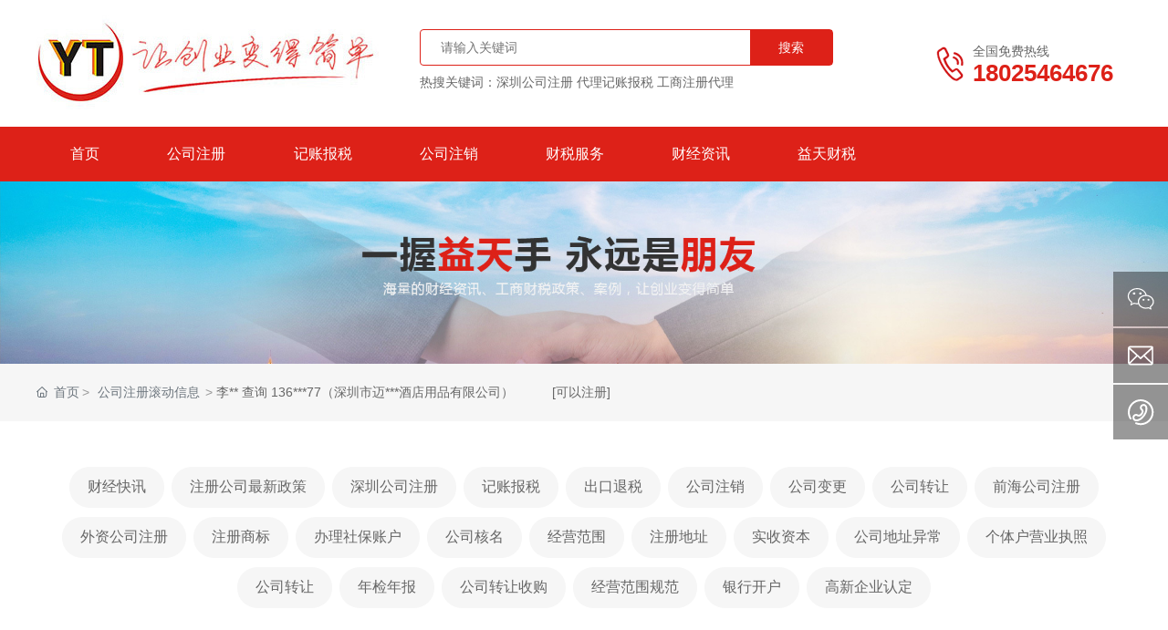

--- FILE ---
content_type: text/html; charset=UTF-8
request_url: http://www.ytcw668.com/news/86.html
body_size: 11944
content:
<!DOCTYPE html>
<!--由中企动力科技股份有限公司深圳分公司技术部设计制作<br>
如果您有任何意见或建议请电邮dm-shenzhen@300.cn--><html><head>
    
        <title>李** 查询 136***77（深圳市迈***酒店用品有限公司）　　　[可以注册]_深圳公司注册_工商变更_记账报税_-深圳益天财税</title>
        <meta name="description" content="深圳公司注册_工商变更_记账报税_-深圳益天财税_深圳市益天财税代理有限公司主要从事深圳公司注册,记账报税,公司变更,公司注销代办,深圳代理记账,代办注册公司,代理记账,深圳公司注销,深圳公司变更,深圳工商注册,注册公司最新政策等公司财税服务,让您与我们的合作全程无忧！">
        <meta name="keywords" content="记账报税,公司注销,财税服务,公司注册_深圳公司注册_工商变更_记账报税_-深圳益天财税">
        <meta http-equiv="x-dns-prefetch-control" content="on" />
<link rel="dns-prefetch" href="//omo-oss-image.thefastimg.com"></link>
<link rel="dns-prefetch" href="//dcloud-static01.faststatics.com"></link>
    <link rel="shortcut icon " type="images/x-icon" href="/favicon.ico" />
    <link type="text/css" rel="stylesheet" href="/npublic/libs/css/ceccbootstrap.min.css,global.css?instance=new2022093012115937552&viewType=p&v=1699012895000&siteType=oper">
    <link type="text/css" rel="stylesheet" href="/css/site.css?instance=new2022093012115937552&viewType=p&v=1699012895000&siteType=oper">
    <link type="text/css" rel="stylesheet" href="/css/news_dt_f145f8682e8279a72ab538548cf5082db8401f82.min.css?instance=new2022093012115937552&viewType=p&v=1699012895000&siteType=oper">
    <meta name="viewport" content="width=device-width, initial-scale=1, user-scalable=no" />
    <meta name="renderer" content="webkit" />
<meta name="force-rendering" content="webkit" />
<meta http-equiv="X-UA-Compatible" content="IE=edge,chrome=1" />
<script>
    window.env = 'product';
    window.tenant={"bossProductInstance":"NEW2022093012115937552","cdnFlag":"0","cusId":"2Ob0eymPhbLW9eyNw@N8tb","domain":"www.ytcw668.com","domainSSL":"0","domainStatus":10,"flag":1,"foreign":true,"language":"zh_CN","makeDomain":"2209305083.p.make.dcloud.portal1.portal.thefastmake.com","mobileMakeDomain":"2209305083.m.make.dcloud.portal1.portal.thefastmake.com","mobileProductDomain":"2209305083.m.oper.dcloud.portal1.portal.fastoper.com","mobilePublishTime":1699012895000,"mobileStatus":8,"ningkerDomain":"FOREIGN_TRADE","pcPublishTime":1699012895000,"productDomain":"2209305083.p.oper.dcloud.portal1.portal.fastoper.com","siteType":"oper","status":6,"tenantId":298619,"unittype":"portal-saas","viewType":"p","code":"2209305083"};
    window.pageObj={"instanceId":"NEW2022093012115937552","pageId":"a27ff7f1-20b6-4901-b868-b46d517a9499","name":"财经资讯_详情","filename":"news_dt","pageAddress":null,"appId":"60003","pageMotherSetIdList":["head","footer"],"pageMotherSetList":[{"instanceId":"NEW2022093012115937552","motherSetId":"head","motherSetName":"默认头部","motherViewType":null,"motherOperStatus":null,"motherSetImageUrl":"/productimg/mother/p/head.png","motherSetDel":1,"motherSetLocation":0,"pageIds":null,"createTime":1664511237000,"updateTime":1664511237000,"version":0},{"instanceId":"NEW2022093012115937552","motherSetId":"footer","motherSetName":"默认底部","motherViewType":null,"motherOperStatus":null,"motherSetImageUrl":"/productimg/mother/p/footer.png","motherSetDel":1,"motherSetLocation":1,"pageIds":null,"createTime":1664511237000,"updateTime":1664511237000,"version":0}],"children":null,"batchCacheTPageList":null,"pageType":"3","contentType":"1596888046227304448","viewType":null,"imageUrl":null,"previewImg":null,"showOrder":8,"parentId":"0","bindId":null,"operStatus":"BUSINESS","del":0,"pageTypeName":null,"isHomePage":0,"isLoginPage":0,"isRegisterPage":null,"isDeafault":0,"isLoginCheck":0,"isSpecialPage":0,"isErrorPage":0,"isPermissionPage":null,"isShopPage":0,"isNavigation":1,"isFlowpage":0,"createTime":null,"updateTime":null,"_detailId":"1602112818806947840","renderInfo":{"host":"2209305083.p.oper.dcloud.portal1.portal.fastoper.com","realhost":"www.ytcw668.com"}};
</script>
<script src="/npublic/libs/core/ceccjquery.min.js,require.min.js,lib.min.js,page.min.js?instance=new2022093012115937552&viewType=p&v=1699012895000&siteType=oper"></script>
<script src="/npublic/commonjs/common.min.js?instance=new2022093012115937552&viewType=p&v=1699012895000&siteType=oper"></script>
</head><body data-pageid="a27ff7f1-20b6-4901-b868-b46d517a9499"><div class="main">

<div id="c_grid-116273709439191">    <div class="p_gridbox signal s_tmpl">
            <div id="content_box-116273709439191-0" class="d_gridCell_0 p_gridCell ND_empty"><div id="c_static_001-16420726227420">
<div class="e_container-1 s_layout">
    <div class="cbox-1-0 p_item"><div class="e_image-4 s_img">
            <a href="/Home.html" target="_self">
        <img src="https://omo-oss-image.thefastimg.com/portal-saas/new2022093012115937552/cms/image/f5210852-38e1-4cf0-9422-ef8a2b70cf03.jpg" alt="深圳市益天财税代理有限公司" title="深圳市益天财税代理有限公司" la="la"/>
            </a>
</div></div>
    <div class="cbox-1-1 p_item"><div class="e_search-8 s_list" needjs="true">
    <div class="p_inputCon">
        <input class="p_input" type="text" placeholder="请输入关键词" />
    </div>
    <div class="p_selectCon formHide">
        <div class="p_select">
            <span class="p_current">
                <span class="p_c_span" data-v="all">全部</span>
                <svg t="1659083611648" class="icon" viewBox="0 0 1024 1024" version="1.1" xmlns="http://www.w3.org/2000/svg" p-id="32915" width="200" height="200"><path d="M128.005 302.974l386.971 420.571 381.020-422.746z" p-id="32916"></path></svg>
            </span>
            <ul class="p_selectList">
                <li class="p_selectItem" data-v="all">全部</li>
                <li class="p_selectItem" data-v="143150160001">产品管理</li>
                <li class="p_selectItem" data-v="60003">新闻资讯</li>
                <li class="p_selectItem" data-v="60007">介绍内容</li>
                <li class="p_selectItem" data-v="2260">企业网点</li>
                <li class="p_selectItem" data-v="60005">常见问题</li>
                <li class="p_selectItem" data-v="60008">企业视频</li>
                <li class="p_selectItem" data-v="60004">企业图册</li>
            </ul>
        </div>
    </div>
    <div class="p_btnCon">
        <a class="btn btn-primary p_btn" href="javascript:;">搜索</a>
    </div>
    <input type="hidden" name="searchUrl" value="/search.html" />
</div><p class="e_text-9 s_title">
        热搜关键词：深圳公司注册  代理记账报税  工商注册代理
</p>
<h1></h1></div>
    <div class="cbox-1-2 p_item"><div class="e_richText-10 s_title clearfix">
    <p style="font-size:14px;line-height:24px">全国免费热线</p>

<p style="font-size:14px;line-height:24px"><a href="tel:18025464676"><span style="color:rgba(221, 33, 24, 1);"><strong><span style="font-size:26px;">18025464676</span></strong></span></a></p>

</div></div>
</div><div class="e_navigationA-6 " needjs="true">
    <div class="p_navButton">
        <p class="p_iconBox">
            <svg t="1625644785779" class="icon p_openIcon" viewBox="0 0 1024 1024" version="1.1" xmlns="http://www.w3.org/2000/svg" p-id="5036" width="200" height="200"><path d="M793.93115234 342.36010742H230.21716308c-18.58886719 0-33.65112305-14.75738526-33.65112304-32.95898437s15.0704956-32.95898438 33.65112305-32.95898438h563.71398925c18.58886719 0 33.65112305 14.75738526 33.65112305 32.95898438 0 18.20983887-15.0704956 32.95898438-33.65112305 32.95898437zM793.93115234 732.80047607H230.21716308c-18.58886719 0-33.65112305-14.75738526-33.65112304-32.95898437s15.0704956-32.95898438 33.65112305-32.95898438h563.71398925c18.58886719 0 33.65112305 14.75738526 33.65112305 32.95898438s-15.0704956 32.95898438-33.65112305 32.95898437zM793.93115234 537.99639893H230.21716308c-18.58886719 0-33.65112305-14.75738526-33.65112304-32.95898438s15.0704956-32.95898438 33.65112305-32.95898437h563.71398925c18.58886719 0 33.65112305 14.75738526 33.65112305 32.95898437s-15.0704956 32.95898438-33.65112305 32.95898438z" p-id="5037"></path></svg>
        </p>
    </div>
    <div class="p_navContent">
        <div class="p_navButton">
            <p class="p_iconBox">
                <svg t="1625645389126" class="icon p_closeIcon" viewBox="0 0 1024 1024" version="1.1" xmlns="http://www.w3.org/2000/svg" p-id="5167" width="200" height="200"><path d="M798.72 225.73511147a44.78293333 44.78293333 0 0 0-31.85777813-13.19822294c-11.83288853 0-23.66577813 5.00622187-31.85777707 13.19822294L512 447.82933333 289.45066667 225.28a44.78293333 44.78293333 0 0 0-31.85777814-13.19822187c-11.83288853 0-23.66577813 5.00622187-32.31288853 13.19822187a45.32906667 45.32906667 0 0 0 0 64.17066667L447.82933333 512 225.28 734.54933333a45.32906667 45.32906667 0 1 0 64.17066667 64.17066667L512 576.17066667l222.54933333 222.54933333a45.32906667 45.32906667 0 1 0 64.17066667-64.17066667L576.17066667 512l222.54933333-222.54933333c17.29422187-17.29422187 17.29422187-46.42133333 0-63.7155552z" p-id="5168"></path></svg>
            </p>
        </div>
        <ul class="p_level1Box">
            <li class="p_level1Item">
                <p class="p_menu1Item js_editor_click">
                    <a href="/Home.html" target="">
                        <span class="s_templatetitle">首页</span>
                    </a>
                    
                </p>
            </li>
            <li class="p_level1Item">
                <p class="p_menu1Item js_editor_click">
                    <a href="/Company_Registration.html" target="">
                        <span class="s_templatetitle">公司注册</span>
                    </a>
                    
                </p>
            </li>
            <li class="p_level1Item">
                <p class="p_menu1Item js_editor_click">
                    <a href="/Tax_declaration.html" target="">
                        <span class="s_templatetitle">记账报税</span>
                    </a>
                    
                </p>
            </li>
            <li class="p_level1Item">
                <p class="p_menu1Item js_editor_click">
                    <a href="/cancellation.html" target="">
                        <span class="s_templatetitle">公司注销</span>
                    </a>
                    
                </p>
            </li>
            <li class="p_level1Item">
                <p class="p_menu1Item js_editor_click">
                    <a href="/service.html" target="">
                        <span class="s_templatetitle">财税服务</span>
                    </a>
                    
                </p>
            </li>
            <li class="p_level1Item">
                <p class="p_menu1Item js_editor_click">
                    <a href="/news/3/" target="">
                        <span class="s_templatetitle">财经资讯</span>
                    </a>
                    
                </p>
            </li>
            <li class="p_level1Item">
                <p class="p_menu1Item js_editor_click">
                    <a href="/about/1596894389554262016.html" target="">
                        <span class="s_templatetitle">益天财税</span>
                    </a>
                    
                </p>
            </li>
        </ul>
    </div>
</div>


 <input type="hidden" name="propJson" value='{&quot;showArrow_6&quot;:true,&quot;aiSet_10&quot;:{&quot;contentKeywords&quot;:&quot;生成一段${{公司名称}}${{行业}}的公司简介内容&quot;,&quot;type&quot;:1},&quot;aiSet_4&quot;:1,&quot;href_9&quot;:{&quot;type&quot;:&quot;none&quot;,&quot;value&quot;:&quot;&quot;,&quot;target&quot;:&quot;&quot;},&quot;href_8&quot;:{&quot;transport&quot;:[],&quot;type&quot;:&quot;page&quot;,&quot;value&quot;:{&quot;pageId&quot;:&quot;ecaee59b-3280-43e1-abf2-f621f968f382&quot;,&quot;hash&quot;:&quot;&quot;},&quot;target&quot;:&quot;_self&quot;},&quot;space_4&quot;:0,&quot;href_4&quot;:{&quot;transport&quot;:[],&quot;type&quot;:&quot;page&quot;,&quot;value&quot;:{&quot;pageId&quot;:&quot;af96174b-39ab-430a-a049-013fbaedc0p0&quot;,&quot;hash&quot;:&quot;&quot;},&quot;target&quot;:&quot;_self&quot;},&quot;showSelect_8&quot;:false,&quot;setting_4&quot;:{},&quot;dense_9&quot;:&quot;&quot;,&quot;prompt_9&quot;:&quot;&quot;,&quot;aiSet_9&quot;:{&quot;contentKeywords&quot;:&quot;生成一段${{公司名称}}${{行业}}的公司简介内容&quot;,&quot;type&quot;:1}}'/></div></div>
    </div>
</div>
<div id="c_banner_027-1669606372930">
<link type="text/css" rel="stylesheet" href="/upload/css/8216a2f9685c427d97b10222a4cb15af.css?instance=undefined&viewType=undefined&v=undefined&siteType=undefined">
<div class="e_bannerA-2 s_list homeBanner" needjs="false">
    <div class="swiper-container" >
        <div class="swiper-wrapper p_swiperContainer">
            <div class="swiper-slide p_slide">
                    <div class="p_img">
                        <a href="javascript:;">
                             
                            <img src="https://omo-oss-image.thefastimg.com/portal-saas/new2022093012115937552/cms/image/0085f0da-b34c-4c86-86d7-de8d8331805c.jpg" alt="财经资讯" title="财经资讯" la="la"/>
                            
                        </a>
                    </div>

            </div>
        </div>

    </div>
</div>
<script src="/upload/js/f25b589bb34b470fab1681b155b5bc52.js?instance=undefined&viewType=undefined&v=undefined&siteType=undefined"></script>
 <input type="hidden" name="propJson" value='{&quot;settings_2&quot;:{&quot;videoLoop&quot;:false,&quot;videoControlor&quot;:false,&quot;navigation&quot;:true,&quot;pagination&quot;:true,&quot;effect&quot;:&quot;slide&quot;,&quot;showText&quot;:true,&quot;videoAutoplay&quot;:false,&quot;videoMouted&quot;:true,&quot;deplay&quot;:4,&quot;autoplay&quot;:false,&quot;direction&quot;:&quot;horizontal&quot;}}'/></div><div id="c_static_001-1669599523241">
<div class="e_breadcrumb-1 s_list" needjs="true">
    <ul class="p_breadcrumb">
        <!-- first-child -->
        <li class="p_breadcrumbItem">
            <a href="/">
                <!-- 图标 -->
                <span class="text-secondary p_icon">
                    <svg t="1631185047228" class="icon" viewBox="0 0 1029 1024" version="1.1"
                         xmlns="http://www.w3.org/2000/svg" p-id="1034" width="200" height="200">
                        <path d="M44.799492 528.986943a42.836848 42.836848 0 0 1-31.231646-13.567846 42.725916 42.725916 0 0 1 2.133309-60.329983L491.685094 11.446142a42.68325 42.68325 0 0 1 58.538003 0.34133l465.658723 443.642972c17.066473 16.21315 17.749132 43.26351 1.45065 60.329983s-43.26351 17.749132-60.329983 1.45065L520.442102 101.301124 73.897829 517.552406c-8.27724 7.679913-18.687788 11.434537-29.098337 11.434537z"
                              p-id="1035"></path>
                        <path d="M752.716803 1024H282.876794c-111.188073 0-201.640381-86.697684-201.640381-193.27781V434.524014c0-23.551733 19.11445-42.666183 42.666183-42.666183s42.666183 19.11445 42.666183 42.666183v396.283509c0 59.476659 52.138076 107.945443 116.308015 107.945443h469.925341c64.084607 0 116.308015-48.383452 116.308015-107.945443V434.524014c0-23.551733 19.11445-42.666183 42.666183-42.666183s42.666183 19.11445 42.666183 42.666183v396.283509c-0.085332 106.494793-90.537641 193.192477-201.725713 193.192477z"
                              p-id="1036"></path>
                        <path d="M657.400549 1017.173411H383.142324c-23.551733 0-42.666183-19.11445-42.666183-42.666183V625.839179c0-23.551733 19.11445-42.666183 42.666183-42.666183h274.258225c23.551733 0 42.666183 19.11445 42.666184 42.666183v348.668049c0 23.551733-19.11445 42.666183-42.666184 42.666183z m-231.592041-85.332367h188.925858V668.505362H425.808508v263.335682z"
                              p-id="1037"></path>
                    </svg>
                </span>
                <!-- 图标 -->
                <span class="text-secondary p_title">首页</span>
            </a>
        </li>
    </ul>
</div>

 <input type="hidden" name="propJson" value='{}'/></div><div id="c_static_001-1669642332240">
<div class="e_loop-1 s_list" needjs="true" ds-id="" elem-id="e_loop-1">
    <div class="">

        
            <div class="p_list">
                <div class="cbox-1 p_loopitem"><p class="e_text-2 s_title">
        <a href="/news/1/" target="_self">
        财经快讯
        </a>
</p></div>
                <div class="cbox-1 p_loopitem"><p class="e_text-2 s_title">
        <a href="/news/2/" target="_self">
        注册公司最新政策
        </a>
</p></div>
                <div class="cbox-1 p_loopitem"><p class="e_text-2 s_title">
        <a href="/news/12/" target="_self">
        深圳公司注册
        </a>
</p></div>
                <div class="cbox-1 p_loopitem"><p class="e_text-2 s_title">
        <a href="/news/13/" target="_self">
        记账报税
        </a>
</p></div>
                <div class="cbox-1 p_loopitem"><p class="e_text-2 s_title">
        <a href="/news/14/" target="_self">
        出口退税
        </a>
</p></div>
                <div class="cbox-1 p_loopitem"><p class="e_text-2 s_title">
        <a href="/news/15/" target="_self">
        公司注销
        </a>
</p></div>
                <div class="cbox-1 p_loopitem"><p class="e_text-2 s_title">
        <a href="/news/19/" target="_self">
        公司变更
        </a>
</p></div>
                <div class="cbox-1 p_loopitem"><p class="e_text-2 s_title">
        <a href="/news/21/" target="_self">
        公司转让
        </a>
</p></div>
                <div class="cbox-1 p_loopitem"><p class="e_text-2 s_title">
        <a href="/news/22/" target="_self">
        前海公司注册
        </a>
</p></div>
                <div class="cbox-1 p_loopitem"><p class="e_text-2 s_title">
        <a href="/news/23/" target="_self">
        外资公司注册
        </a>
</p></div>
                <div class="cbox-1 p_loopitem"><p class="e_text-2 s_title">
        <a href="/news/24/" target="_self">
        注册商标
        </a>
</p></div>
                <div class="cbox-1 p_loopitem"><p class="e_text-2 s_title">
        <a href="/news/25/" target="_self">
        办理社保账户
        </a>
</p></div>
                <div class="cbox-1 p_loopitem"><p class="e_text-2 s_title">
        <a href="/news/26/" target="_self">
        公司核名
        </a>
</p></div>
                <div class="cbox-1 p_loopitem"><p class="e_text-2 s_title">
        <a href="/news/27/" target="_self">
        经营范围
        </a>
</p></div>
                <div class="cbox-1 p_loopitem"><p class="e_text-2 s_title">
        <a href="/news/28/" target="_self">
        注册地址
        </a>
</p></div>
                <div class="cbox-1 p_loopitem"><p class="e_text-2 s_title">
        <a href="/news/29/" target="_self">
        实收资本
        </a>
</p></div>
                <div class="cbox-1 p_loopitem"><p class="e_text-2 s_title">
        <a href="/news/30/" target="_self">
        公司地址异常
        </a>
</p></div>
                <div class="cbox-1 p_loopitem"><p class="e_text-2 s_title">
        <a href="/news/31/" target="_self">
        个体户营业执照
        </a>
</p></div>
                <div class="cbox-1 p_loopitem"><p class="e_text-2 s_title">
        <a href="/news/32/" target="_self">
        公司转让
        </a>
</p></div>
                <div class="cbox-1 p_loopitem"><p class="e_text-2 s_title">
        <a href="/news/33/" target="_self">
        年检年报
        </a>
</p></div>
                <div class="cbox-1 p_loopitem"><p class="e_text-2 s_title">
        <a href="/news/37/" target="_self">
        公司转让收购
        </a>
</p></div>
                <div class="cbox-1 p_loopitem"><p class="e_text-2 s_title">
        <a href="/news/38/" target="_self">
        经营范围规范
        </a>
</p></div>
                <div class="cbox-1 p_loopitem"><p class="e_text-2 s_title">
        <a href="/news/40/" target="_self">
        银行开户
        </a>
</p></div>
                <div class="cbox-1 p_loopitem"><p class="e_text-2 s_title">
        <a href="/news/41/" target="_self">
        高新企业认定
        </a>
</p></div>
            </div>
            <div class="p_page">
                
            <div class="page_con"></div>
        
            </div>
        
    </div>
    <input type="hidden" name="_config" value="{&quot;ignoreEmptyCheck&quot;:true,&quot;cname&quot;:&quot;分类管理8wvp-列表接口&quot;,&quot;type&quot;:&quot;list&quot;,&quot;params&quot;:{&quot;size&quot;:100,&quot;query&quot;:[{&quot;valueName&quot;:&quot;财经资讯&quot;,&quot;dataType&quot;:&quot;number&quot;,&quot;operator&quot;:&quot;eq&quot;,&quot;filter&quot;:&quot;ignore-empty-check&quot;,&quot;esField&quot;:&quot;CID&quot;,&quot;groupName&quot;:&quot;数据展示条件,默认条件组&quot;,&quot;groupEnd&quot;:&quot;2,1&quot;,&quot;field&quot;:&quot;CID&quot;,&quot;sourceType&quot;:&quot;static&quot;,&quot;logic&quot;:&quot;and&quot;,&quot;groupBegin&quot;:&quot;1,2&quot;,&quot;value&quot;:&quot;1602110871748116480&quot;,&quot;fieldType&quot;:&quot;number&quot;,&quot;configurable&quot;:{&quot;sourceType&quot;:&quot;page&quot;,&quot;type&quot;:&quot;normal&quot;,&quot;value&quot;:&quot;_detailId&quot;}}],&quot;header&quot;:{&quot;Data-Query-Es-Field&quot;:&quot;DETAIL_ES.es_symbol_categoryName&quot;,&quot;Data-Query-Field&quot;:&quot;categoryName&quot;},&quot;from&quot;:0,&quot;sort&quot;:[],&quot;_detailId&quot;:&quot;1602112818806947840&quot;},&quot;valueUrl&quot;:&quot;/fwebapi/cms/lowcode/60003/1596888046231498752/list/value?cate&#x3D;1&quot;,&quot;priority&quot;:0,&quot;_dataFilter&quot;:{&quot;filter&quot;:false,&quot;showCondition&quot;:false,&quot;conditionExclude&quot;:false,&quot;showSearch&quot;:false,&quot;currentConditionHide&quot;:false,&quot;selectFirstCondition&quot;:false,&quot;fields&quot;:[],&quot;viscidityEnableShowAll&quot;:false,&quot;cascaderEnable&quot;:false,&quot;showSearchCname&quot;:&quot;&quot;,&quot;viscidityEnable&quot;:false,&quot;viscidityEnableShowFirst&quot;:false},&quot;datasourceType&quot;:&quot;cate&quot;,&quot;appId&quot;:&quot;60003&quot;,&quot;sourceUuid&quot;:&quot;1596888046903623680&quot;,&quot;pageParams&quot;:[],&quot;metaUrl&quot;:&quot;/fwebapi/cms/lowcode/60003/1596888046231498752/list/meta?cate&#x3D;1&quot;,&quot;disabled&quot;:false,&quot;api&quot;:&quot;/fwebapi/cms/lowcode/60003/1596888046231498752/list?cate&#x3D;1&quot;,&quot;id&quot;:&quot;datasource2&quot;,&quot;apiId&quot;:&quot;1596888046231498752&quot;,&quot;reqKey&quot;:&quot;/fwebapi/cms/lowcode/60003/1596888046231498752/list?cate&#x3D;1|{\&quot;size\&quot;:100,\&quot;query\&quot;:[{\&quot;valueName\&quot;:\&quot;财经资讯\&quot;,\&quot;dataType\&quot;:\&quot;number\&quot;,\&quot;operator\&quot;:\&quot;eq\&quot;,\&quot;filter\&quot;:\&quot;ignore-empty-check\&quot;,\&quot;esField\&quot;:\&quot;CID\&quot;,\&quot;groupName\&quot;:\&quot;数据展示条件,默认条件组\&quot;,\&quot;groupEnd\&quot;:\&quot;2,1\&quot;,\&quot;field\&quot;:\&quot;CID\&quot;,\&quot;sourceType\&quot;:\&quot;static\&quot;,\&quot;logic\&quot;:\&quot;and\&quot;,\&quot;groupBegin\&quot;:\&quot;1,2\&quot;,\&quot;value\&quot;:\&quot;1602110871748116480\&quot;,\&quot;fieldType\&quot;:\&quot;number\&quot;,\&quot;configurable\&quot;:{\&quot;sourceType\&quot;:\&quot;page\&quot;,\&quot;type\&quot;:\&quot;normal\&quot;,\&quot;value\&quot;:\&quot;_detailId\&quot;}}],\&quot;header\&quot;:{\&quot;Data-Query-Es-Field\&quot;:\&quot;DETAIL_ES.es_symbol_categoryName\&quot;,\&quot;Data-Query-Field\&quot;:\&quot;categoryName\&quot;},\&quot;from\&quot;:0,\&quot;sort\&quot;:[],\&quot;_detailId\&quot;:\&quot;1602112818806947840\&quot;}|{\&quot;Data-Query-Es-Field\&quot;:\&quot;DETAIL_ES.es_symbol_categoryName\&quot;,\&quot;Data-Query-Field\&quot;:\&quot;categoryName\&quot;}&quot;}">
    <input type="hidden" name="view" value="news_dt">
    <input type="hidden" name="pageParamsJson" value="{&quot;size&quot;:100,&quot;from&quot;:0,&quot;totalCount&quot;:24}">
    <input type="hidden" name="i18nJson" value="{&quot;loadMore_1&quot;:&quot;点击加载更多&quot;,&quot;loadNow_1&quot;:&quot;加载中&quot;,&quot;noMore_1&quot;:&quot;没有更多了&quot;,&quot;pageItem_1&quot;:&quot;条&quot;,&quot;noData_1&quot;:&quot;暂无数据&quot;,&quot;pageJump_1&quot;:&quot;前往&quot;,&quot;conditions_1&quot;:&quot;条件：&quot;,&quot;pageWhole_1&quot;:&quot;共&quot;,&quot;pageUnit_1&quot;:&quot;页&quot;,&quot;clearConditions_1&quot;:&quot;清空条件&quot;}">

</div>
 <input type="hidden" name="propJson" value='{&quot;pageConfig_1&quot;:{&quot;rolling&quot;:{&quot;navigation&quot;:true,&quot;scrollType&quot;:&quot;horizontal&quot;,&quot;pagenation&quot;:true,&quot;scrollTime&quot;:4,&quot;autoScroll&quot;:true},&quot;showJump&quot;:true,&quot;pageType&quot;:&quot;hidden&quot;,&quot;pcColumn&quot;:3,&quot;marquee&quot;:{&quot;navigation&quot;:true,&quot;marqueeTime&quot;:4,&quot;scrollType&quot;:&quot;horizontal&quot;,&quot;opp&quot;:false},&quot;loopItem&quot;:&quot;.p_loopitem&quot;,&quot;status&quot;:true,&quot;filterPosition&quot;:&quot;&quot;,&quot;pcRow&quot;:2,&quot;moColumn&quot;:3,&quot;datasourceid&quot;:&quot;datasource2&quot;,&quot;elementid&quot;:1},&quot;href_2&quot;:{&quot;transport&quot;:[],&quot;type&quot;:&quot;field&quot;,&quot;value&quot;:&quot;categoryUrl&quot;,&quot;target&quot;:&quot;_self&quot;},&quot;page_1&quot;:{&quot;size&quot;:6,&quot;from&quot;:0,&quot;totalCount&quot;:100},&quot;dense_2&quot;:&quot;&quot;,&quot;prompt_2&quot;:&quot;&quot;}'/></div><div id="c_new_detail_026-1669642868506">
<div class="e_container-2 s_layout">
    <div class="cbox-2-0 p_item"><h1 class="e_h1-3 s_subtitle">
    李** 查询 136***77（深圳市迈***酒店用品有限公司）　　　[可以注册]
</h1><div class="e_container-43 s_layout">
    <div class="cbox-43-0 p_item"><div class="e_container-45 s_layout">
    <div class="cbox-45-0 p_item"><p class="e_text-31 s_link">
    发布时间：
</p></div>
    <div class="cbox-45-1 p_item"><P class="e_timeFormat-30 s_link">2019-11-01</P></div>
</div></div>
</div><hr class="e_line-6 s_line" /><div class="e_richText-7 s_link">
    <div class='reset_style js-reset_style js-adapMobile '><p>
	李** 查询 136***77（深圳市迈***酒店用品有限公司）　　　[可以注册]</p>
</div>
</div><hr class="e_line-8 s_line" /><div class="e_container-48 s_layout">
    <div class="cbox-48-0 p_item"><div class="e_container-52 s_layout">
    <div class="cbox-52-0 p_item"><p class="e_text-54 s_title">
    上一页
</p></div>
    <div class="cbox-52-1 p_item"><p class="e_text-53 s_title">
        <a href="/news/88.html" target="_self">
    赵** 查询 138***57（深圳市太***贸易有限公司）　　　[不可以注册]
        </a>
</p></div>
</div></div>
    <div class="cbox-48-1 p_item"><div class="e_container-49 s_layout">
    <div class="cbox-49-0 p_item"><p class="e_text-51 s_title">
        <a href="/news/76.html" target="_self">
    王** 查询 1360***87 （深圳市罗***服饰有限公司）　　　[不可以注册]
        </a>
</p></div>
    <div class="cbox-49-1 p_item"><p class="e_text-50 s_title">
    下一页
</p></div>
</div></div>
</div><div class="e_container-55 s_layout">
    <div class="cbox-55-0 p_item"><div class="e_container-59 s_layout">
    <div class="cbox-59-0 p_item"><p class="e_text-61 s_title">
    上一页
</p></div>
    <div class="cbox-59-1 p_item"><p class="e_text-60 s_title">
        <a href="/news/88.html" target="_self">
    赵** 查询 138***57（深圳市太***贸易有限公司）　　　[不可以注册]
        </a>
</p></div>
</div></div>
    <div class="cbox-55-1 p_item"><div class="e_container-56 s_layout">
    <div class="cbox-56-0 p_item"><p class="e_text-58 s_title">
    下一页
</p></div>
    <div class="cbox-56-1 p_item"><p class="e_text-57 s_title">
        <a href="/news/76.html" target="_self">
    王** 查询 1360***87 （深圳市罗***服饰有限公司）　　　[不可以注册]
        </a>
</p></div>
</div></div>
</div></div>
</div>
 <input type="hidden" name="propJson" value='{&quot;href_61&quot;:{&quot;type&quot;:&quot;none&quot;,&quot;value&quot;:&quot;&quot;,&quot;target&quot;:&quot;&quot;},&quot;href_60&quot;:{&quot;transport&quot;:[],&quot;type&quot;:&quot;field&quot;,&quot;value&quot;:&quot;datasource4.current.preHref&quot;,&quot;target&quot;:&quot;_self&quot;},&quot;range_30&quot;:&quot;-&quot;,&quot;prompt_61&quot;:&quot;&quot;,&quot;prompt_60&quot;:&quot;无&quot;,&quot;format_30&quot;:&quot;yyyy-MM-dd&quot;,&quot;time_30&quot;:&quot;2021-09-15 00:00&quot;,&quot;href_50&quot;:{&quot;type&quot;:&quot;none&quot;,&quot;value&quot;:&quot;&quot;,&quot;target&quot;:&quot;&quot;},&quot;prompt_54&quot;:&quot;&quot;,&quot;href_3&quot;:{&quot;type&quot;:&quot;none&quot;,&quot;value&quot;:&quot;&quot;,&quot;target&quot;:&quot;&quot;},&quot;prompt_53&quot;:&quot;无&quot;,&quot;prompt_58&quot;:&quot;&quot;,&quot;prompt_57&quot;:&quot;无&quot;,&quot;href_58&quot;:{&quot;type&quot;:&quot;none&quot;,&quot;value&quot;:&quot;&quot;,&quot;target&quot;:&quot;&quot;},&quot;href_57&quot;:{&quot;transport&quot;:[],&quot;type&quot;:&quot;field&quot;,&quot;value&quot;:&quot;datasource4.current.nextHref&quot;,&quot;target&quot;:&quot;_self&quot;},&quot;prompt_50&quot;:&quot;无&quot;,&quot;href_54&quot;:{&quot;type&quot;:&quot;none&quot;,&quot;value&quot;:&quot;&quot;,&quot;target&quot;:&quot;&quot;},&quot;href_31&quot;:{&quot;type&quot;:&quot;none&quot;,&quot;value&quot;:&quot;&quot;,&quot;target&quot;:&quot;_self&quot;},&quot;prompt_51&quot;:&quot;无&quot;,&quot;href_53&quot;:{&quot;transport&quot;:[],&quot;type&quot;:&quot;field&quot;,&quot;value&quot;:&quot;datasource4.current.preHref&quot;,&quot;target&quot;:&quot;_self&quot;},&quot;href_51&quot;:{&quot;transport&quot;:[],&quot;type&quot;:&quot;field&quot;,&quot;value&quot;:&quot;datasource4.current.nextHref&quot;,&quot;target&quot;:&quot;_self&quot;}}'/></div><div id="c_new_list_167-1669643095608">
<p class="e_text-12 s_title">
        最新资讯
</p><div class="e_loop-3 s_list" needjs="true">
    <div class="">

        <div>
            <div class="p_list">
                <div class="cbox-3 p_loopitem"><div class="e_container-4 s_layout">
    <div class="cbox-4-0 p_item"><div class="e_image-5 s_img">
        <img src="" alt="食品经营许可证办理流程和资料" title="食品经营许可证办理流程和资料" la="la"/>
</div><div class="e_container-13 s_layout">
    <div class="cbox-13-0 p_item"><p class="e_text-8 s_title">
        <a href="/news/600.html" target="_self">
    食品经营许可证办理流程和资料
        </a>
</p><p class="e_text-11 s_title">
    
</p><P class="e_timeFormat-9 s_title">2020-09-27</P></div>
</div></div>
</div></div>
                <div class="cbox-3 p_loopitem"><div class="e_container-4 s_layout">
    <div class="cbox-4-0 p_item"><div class="e_image-5 s_img">
        <img src="" alt="专利申请需要什么材料 ，流程是什么呢？" title="专利申请需要什么材料 ，流程是什么呢？" la="la"/>
</div><div class="e_container-13 s_layout">
    <div class="cbox-13-0 p_item"><p class="e_text-8 s_title">
        <a href="/news/586.html" target="_self">
    专利申请需要什么材料 ，流程是什么呢？
        </a>
</p><p class="e_text-11 s_title">
    
</p><P class="e_timeFormat-9 s_title">2020-09-21</P></div>
</div></div>
</div></div>
                <div class="cbox-3 p_loopitem"><div class="e_container-4 s_layout">
    <div class="cbox-4-0 p_item"><div class="e_image-5 s_img">
                    <a href="/news/494.html" target="_self">
                    
            <img src="/npublic/img/s.png" lazy="https://omo-oss-image.thefastimg.com/portal-saas/new2022093012115937552/cms/image/2d3d285f-5b3a-4c40-b1fe-6344e01ebabb.png" alt="如何规避知识产权风险？7大事项要注意！" title="如何规避知识产权风险？7大事项要注意！" la="la"/>
        
                    </a>
</div><div class="e_container-13 s_layout">
    <div class="cbox-13-0 p_item"><p class="e_text-8 s_title">
        <a href="/news/494.html" target="_self">
    如何规避知识产权风险？7大事项要注意！
        </a>
</p><p class="e_text-11 s_title">
    
</p><P class="e_timeFormat-9 s_title">2020-08-05</P></div>
</div></div>
</div></div>
            </div>
            <div class="p_page">
                
            <div class="page_con"></div>
        
            </div>
        </div>
    </div>
    <input type="hidden" name="_config" value="{&quot;ignoreEmptyCheck&quot;:true,&quot;cname&quot;:&quot;财经资讯-列表接口&quot;,&quot;type&quot;:&quot;list&quot;,&quot;params&quot;:{&quot;size&quot;:3,&quot;query&quot;:[{&quot;valueName&quot;:&quot;财经快讯&quot;,&quot;dataType&quot;:&quot;array[category]&quot;,&quot;operator&quot;:&quot;in&quot;,&quot;filter&quot;:&quot;ignore-empty-check&quot;,&quot;esField&quot;:&quot;DETAIL_ES.es_multi_category_6d5k7017&quot;,&quot;groupName&quot;:&quot;数据展示条件,默认条件组&quot;,&quot;groupEnd&quot;:&quot;2,1&quot;,&quot;field&quot;:&quot;category_6d5k7017&quot;,&quot;sourceType&quot;:&quot;static&quot;,&quot;logic&quot;:&quot;and&quot;,&quot;groupBegin&quot;:&quot;1,2&quot;,&quot;value&quot;:&quot;1602110900630093824&quot;,&quot;fieldType&quot;:&quot;array&quot;,&quot;configurable&quot;:{&quot;sourceType&quot;:&quot;page&quot;,&quot;type&quot;:&quot;normal&quot;,&quot;value&quot;:&quot;_detailId&quot;}}],&quot;header&quot;:{&quot;Data-Query-Es-Field&quot;:&quot;DETAIL_ES.es_multi_image_aWu6md3e,DETAIL_ES.es_symbol_text_2PVENH84,TEXT_DETAIL_ES.es_text_textarea_8B30N7U4,DETAIL_ES.es_date_prePublishTime&quot;,&quot;Data-Query-Field&quot;:&quot;image_aWu6md3e,text_2PVENH84,textarea_8B30N7U4,prePublishTime&quot;},&quot;from&quot;:0,&quot;sort&quot;:[],&quot;_detailId&quot;:&quot;1602112818806947840&quot;},&quot;valueUrl&quot;:&quot;/fwebapi/cms/lowcode/60003/1596888046227304448/list/value?cate&#x3D;0&quot;,&quot;priority&quot;:0,&quot;_dataFilter&quot;:{&quot;filter&quot;:false,&quot;showCondition&quot;:false,&quot;conditionExclude&quot;:false,&quot;showSearch&quot;:false,&quot;currentConditionHide&quot;:false,&quot;selectFirstCondition&quot;:false,&quot;fields&quot;:[],&quot;viscidityEnableShowAll&quot;:false,&quot;cascaderEnable&quot;:false,&quot;showSearchCname&quot;:&quot;&quot;,&quot;viscidityEnable&quot;:false,&quot;viscidityEnableShowFirst&quot;:false},&quot;datasourceType&quot;:&quot;nomarl&quot;,&quot;appId&quot;:&quot;60003&quot;,&quot;sourceUuid&quot;:&quot;1596888046828126208&quot;,&quot;pageParams&quot;:[],&quot;metaUrl&quot;:&quot;/fwebapi/cms/lowcode/60003/1596888046227304448/list/meta?cate&#x3D;0&quot;,&quot;disabled&quot;:false,&quot;api&quot;:&quot;/fwebapi/cms/lowcode/60003/1596888046227304448/list?cate&#x3D;0&quot;,&quot;id&quot;:&quot;datasource2&quot;,&quot;apiId&quot;:&quot;1596888046227304448&quot;,&quot;reqKey&quot;:&quot;/fwebapi/cms/lowcode/60003/1596888046227304448/list?cate&#x3D;0|{\&quot;size\&quot;:3,\&quot;query\&quot;:[{\&quot;valueName\&quot;:\&quot;财经快讯\&quot;,\&quot;dataType\&quot;:\&quot;array[category]\&quot;,\&quot;operator\&quot;:\&quot;in\&quot;,\&quot;filter\&quot;:\&quot;ignore-empty-check\&quot;,\&quot;esField\&quot;:\&quot;DETAIL_ES.es_multi_category_6d5k7017\&quot;,\&quot;groupName\&quot;:\&quot;数据展示条件,默认条件组\&quot;,\&quot;groupEnd\&quot;:\&quot;2,1\&quot;,\&quot;field\&quot;:\&quot;category_6d5k7017\&quot;,\&quot;sourceType\&quot;:\&quot;static\&quot;,\&quot;logic\&quot;:\&quot;and\&quot;,\&quot;groupBegin\&quot;:\&quot;1,2\&quot;,\&quot;value\&quot;:\&quot;1602110900630093824\&quot;,\&quot;fieldType\&quot;:\&quot;array\&quot;,\&quot;configurable\&quot;:{\&quot;sourceType\&quot;:\&quot;page\&quot;,\&quot;type\&quot;:\&quot;normal\&quot;,\&quot;value\&quot;:\&quot;_detailId\&quot;}}],\&quot;header\&quot;:{\&quot;Data-Query-Es-Field\&quot;:\&quot;DETAIL_ES.es_multi_image_aWu6md3e,DETAIL_ES.es_symbol_text_2PVENH84,TEXT_DETAIL_ES.es_text_textarea_8B30N7U4,DETAIL_ES.es_date_prePublishTime\&quot;,\&quot;Data-Query-Field\&quot;:\&quot;image_aWu6md3e,text_2PVENH84,textarea_8B30N7U4,prePublishTime\&quot;},\&quot;from\&quot;:0,\&quot;sort\&quot;:[],\&quot;_detailId\&quot;:\&quot;1602112818806947840\&quot;}|{\&quot;Data-Query-Es-Field\&quot;:\&quot;DETAIL_ES.es_multi_image_aWu6md3e,DETAIL_ES.es_symbol_text_2PVENH84,TEXT_DETAIL_ES.es_text_textarea_8B30N7U4,DETAIL_ES.es_date_prePublishTime\&quot;,\&quot;Data-Query-Field\&quot;:\&quot;image_aWu6md3e,text_2PVENH84,textarea_8B30N7U4,prePublishTime\&quot;}&quot;}">
    <input type="hidden" name="view" value="news_dt">
    <input type="hidden" name="pageParamsJson" value="{&quot;size&quot;:3,&quot;from&quot;:0,&quot;totalCount&quot;:49}">
    <input type="hidden" name="i18nJson" value="{&quot;loadMore_3&quot;:&quot;点击加载更多&quot;,&quot;noMore_3&quot;:&quot;没有更多了&quot;,&quot;noData_3&quot;:&quot;暂无数据&quot;,&quot;loadNow_3&quot;:&quot;加载中&quot;,&quot;pageItem_3&quot;:&quot;条&quot;,&quot;pageJump_3&quot;:&quot;前往&quot;,&quot;pageWhole_3&quot;:&quot;共&quot;,&quot;pageUnit_3&quot;:&quot;页&quot;}">

</div>
 <input type="hidden" name="propJson" value='{&quot;dense_12&quot;:&quot;&quot;,&quot;page_3&quot;:{&quot;size&quot;:6,&quot;from&quot;:0,&quot;totalCount&quot;:100},&quot;href_8&quot;:{&quot;transport&quot;:[],&quot;type&quot;:&quot;field&quot;,&quot;value&quot;:&quot;_href&quot;,&quot;target&quot;:&quot;_self&quot;},&quot;time_9&quot;:&quot;2021-09-15 00:00&quot;,&quot;href_5&quot;:{&quot;transport&quot;:[],&quot;type&quot;:&quot;field&quot;,&quot;value&quot;:&quot;link_6W72508r&quot;,&quot;target&quot;:&quot;_self&quot;},&quot;space_5&quot;:0,&quot;format_9&quot;:&quot;yyyy-MM-dd&quot;,&quot;setting_5&quot;:{&quot;fit&quot;:&quot;contain&quot;,&quot;isLazy&quot;:&quot;true&quot;},&quot;prompt_12&quot;:&quot;&quot;,&quot;pageConfig_3&quot;:{&quot;rolling&quot;:{&quot;navigation&quot;:true,&quot;scrollType&quot;:&quot;horizontal&quot;,&quot;pagenation&quot;:true,&quot;scrollTime&quot;:4,&quot;autoScroll&quot;:true},&quot;showJump&quot;:true,&quot;pageType&quot;:&quot;hidden&quot;,&quot;pcColumn&quot;:3,&quot;marquee&quot;:{&quot;navigation&quot;:true,&quot;marqueeTime&quot;:4},&quot;loopItem&quot;:&quot;.p_loopitem&quot;,&quot;status&quot;:true,&quot;filterPosition&quot;:&quot;&quot;,&quot;pcRow&quot;:1,&quot;moColumn&quot;:1,&quot;datasourceid&quot;:&quot;datasource2&quot;,&quot;elementid&quot;:3},&quot;href_12&quot;:{&quot;type&quot;:&quot;none&quot;,&quot;value&quot;:&quot;&quot;,&quot;target&quot;:&quot;&quot;},&quot;href_11&quot;:{&quot;type&quot;:&quot;none&quot;,&quot;value&quot;:&quot;&quot;,&quot;target&quot;:&quot;&quot;},&quot;range_9&quot;:&quot;-&quot;}'/></div>

<div id="c_grid-116273709439190">    <div class="p_gridbox signal s_tmpl_footer">
            <div id="content_box-116273709439190-0" class="d_gridCell_0 p_gridCell ND_empty"><div id="c_static_001-16420726718590">
<div class="e_container-48 s_layout">
    <div class="cbox-48-0 p_item"><p class="e_text-49 s_title">
        友情链接
</p></div>
    <div class="cbox-48-1 p_item"><div class="e_loop-50 s_list" needjs="true" ds-id="" elem-id="e_loop-50">
    <div class="">

        
            <div class="p_list">
                <div class="cbox-50 p_loopitem"><p class="e_text-51 s_title">
        <a href="" target="_blank">
        餐饮空间设计
        </a>
</p></div>
                <div class="cbox-50 p_loopitem"><p class="e_text-51 s_title">
        <a href="" target="_blank">
        4G工业路由器
        </a>
</p></div>
                <div class="cbox-50 p_loopitem"><p class="e_text-51 s_title">
        <a href="" target="_blank">
        实验室废水处理
        </a>
</p></div>
                <div class="cbox-50 p_loopitem"><p class="e_text-51 s_title">
        <a href="" target="_blank">
        数据中心资产管理
        </a>
</p></div>
                <div class="cbox-50 p_loopitem"><p class="e_text-51 s_title">
        <a href="" target="_blank">
        冷热冲击试验箱
        </a>
</p></div>
                <div class="cbox-50 p_loopitem"><p class="e_text-51 s_title">
        <a href="" target="_blank">
        自动化测试设备
        </a>
</p></div>
                <div class="cbox-50 p_loopitem"><p class="e_text-51 s_title">
        <a href="" target="_blank">
        污水处理工程
        </a>
</p></div>
                <div class="cbox-50 p_loopitem"><p class="e_text-51 s_title">
        <a href="" target="_blank">
        保安服务公司
        </a>
</p></div>
                <div class="cbox-50 p_loopitem"><p class="e_text-51 s_title">
        <a href="" target="_blank">
        耐力板厂家
        </a>
</p></div>
                <div class="cbox-50 p_loopitem"><p class="e_text-51 s_title">
        <a href="" target="_blank">
        第三方检测机构
        </a>
</p></div>
                <div class="cbox-50 p_loopitem"><p class="e_text-51 s_title">
        <a href="" target="_blank">
        深圳宣传片制作
        </a>
</p></div>
                <div class="cbox-50 p_loopitem"><p class="e_text-51 s_title">
        <a href="" target="_blank">
        电信贴片卡
        </a>
</p></div>
                <div class="cbox-50 p_loopitem"><p class="e_text-51 s_title">
        <a href="" target="_blank">
        全网营销
        </a>
</p></div>
                <div class="cbox-50 p_loopitem"><p class="e_text-51 s_title">
        <a href="" target="_blank">
        网络推广
        </a>
</p></div>
                <div class="cbox-50 p_loopitem"><p class="e_text-51 s_title">
        <a href="" target="_blank">
        网站优化
        </a>
</p></div>
                <div class="cbox-50 p_loopitem"><p class="e_text-51 s_title">
        <a href="" target="_blank">
        注销公司
        </a>
</p></div>
            </div>
            <div class="p_page">
                
            <div class="page_con"></div>
        
            </div>
        
    </div>
    <input type="hidden" name="_config" value="{&quot;ignoreEmptyCheck&quot;:true,&quot;cname&quot;:&quot;友情链接-列表接口&quot;,&quot;type&quot;:&quot;list&quot;,&quot;params&quot;:{&quot;size&quot;:16,&quot;query&quot;:[{&quot;valueName&quot;:&quot;友情连接&quot;,&quot;dataType&quot;:&quot;array[category]&quot;,&quot;operator&quot;:&quot;in&quot;,&quot;filter&quot;:&quot;ignore-empty-check&quot;,&quot;esField&quot;:&quot;DETAIL_ES.es_multi_category_RGC2u2Jx&quot;,&quot;groupName&quot;:&quot;数据展示条件,默认条件组&quot;,&quot;groupEnd&quot;:&quot;2,1&quot;,&quot;field&quot;:&quot;category_RGC2u2Jx&quot;,&quot;sourceType&quot;:&quot;static&quot;,&quot;logic&quot;:&quot;and&quot;,&quot;groupBegin&quot;:&quot;1,2&quot;,&quot;value&quot;:&quot;2060&quot;,&quot;fieldType&quot;:&quot;array&quot;,&quot;configurable&quot;:{&quot;sourceType&quot;:&quot;page&quot;,&quot;type&quot;:&quot;normal&quot;,&quot;value&quot;:&quot;_detailId&quot;}}],&quot;header&quot;:{&quot;Data-Query-Es-Field&quot;:&quot;DETAIL_ES.es_symbol_text_7MVsLyy4&quot;,&quot;Data-Query-Field&quot;:&quot;text_7MVsLyy4&quot;},&quot;from&quot;:0,&quot;sort&quot;:[],&quot;_detailId&quot;:&quot;1602112818806947840&quot;},&quot;valueUrl&quot;:&quot;/fwebapi/cms/lowcode/60009/18527/list/value?cate&#x3D;0&quot;,&quot;priority&quot;:0,&quot;_dataFilter&quot;:{&quot;filter&quot;:false,&quot;showCondition&quot;:false,&quot;conditionExclude&quot;:false,&quot;showSearch&quot;:false,&quot;currentConditionHide&quot;:false,&quot;selectFirstCondition&quot;:false,&quot;fields&quot;:[],&quot;viscidityEnableShowAll&quot;:false,&quot;cascaderEnable&quot;:false,&quot;showSearchCname&quot;:&quot;&quot;,&quot;viscidityEnable&quot;:false,&quot;viscidityEnableShowFirst&quot;:false},&quot;datasourceType&quot;:&quot;nomarl&quot;,&quot;appId&quot;:&quot;60009&quot;,&quot;sourceUuid&quot;:&quot;1441936136573419520&quot;,&quot;pageParams&quot;:[],&quot;metaUrl&quot;:&quot;/fwebapi/cms/lowcode/60009/18527/list/meta?cate&#x3D;0&quot;,&quot;disabled&quot;:false,&quot;api&quot;:&quot;/fwebapi/cms/lowcode/60009/18527/list?cate&#x3D;0&quot;,&quot;id&quot;:&quot;datasource2&quot;,&quot;apiId&quot;:&quot;18527&quot;,&quot;reqKey&quot;:&quot;/fwebapi/cms/lowcode/60009/18527/list?cate&#x3D;0|{\&quot;size\&quot;:16,\&quot;query\&quot;:[{\&quot;valueName\&quot;:\&quot;友情连接\&quot;,\&quot;dataType\&quot;:\&quot;array[category]\&quot;,\&quot;operator\&quot;:\&quot;in\&quot;,\&quot;filter\&quot;:\&quot;ignore-empty-check\&quot;,\&quot;esField\&quot;:\&quot;DETAIL_ES.es_multi_category_RGC2u2Jx\&quot;,\&quot;groupName\&quot;:\&quot;数据展示条件,默认条件组\&quot;,\&quot;groupEnd\&quot;:\&quot;2,1\&quot;,\&quot;field\&quot;:\&quot;category_RGC2u2Jx\&quot;,\&quot;sourceType\&quot;:\&quot;static\&quot;,\&quot;logic\&quot;:\&quot;and\&quot;,\&quot;groupBegin\&quot;:\&quot;1,2\&quot;,\&quot;value\&quot;:\&quot;2060\&quot;,\&quot;fieldType\&quot;:\&quot;array\&quot;,\&quot;configurable\&quot;:{\&quot;sourceType\&quot;:\&quot;page\&quot;,\&quot;type\&quot;:\&quot;normal\&quot;,\&quot;value\&quot;:\&quot;_detailId\&quot;}}],\&quot;header\&quot;:{\&quot;Data-Query-Es-Field\&quot;:\&quot;DETAIL_ES.es_symbol_text_7MVsLyy4\&quot;,\&quot;Data-Query-Field\&quot;:\&quot;text_7MVsLyy4\&quot;},\&quot;from\&quot;:0,\&quot;sort\&quot;:[],\&quot;_detailId\&quot;:\&quot;1602112818806947840\&quot;}|{\&quot;Data-Query-Es-Field\&quot;:\&quot;DETAIL_ES.es_symbol_text_7MVsLyy4\&quot;,\&quot;Data-Query-Field\&quot;:\&quot;text_7MVsLyy4\&quot;}&quot;}">
    <input type="hidden" name="view" value="news_dt">
    <input type="hidden" name="pageParamsJson" value="{&quot;size&quot;:16,&quot;from&quot;:0,&quot;totalCount&quot;:16}">
    <input type="hidden" name="i18nJson" value="{&quot;pageUnit_50&quot;:&quot;页&quot;,&quot;noData_29&quot;:&quot;暂无数据&quot;,&quot;pageItem_50&quot;:&quot;条&quot;,&quot;pageJump_50&quot;:&quot;前往&quot;,&quot;clearConditions_50&quot;:&quot;清空条件&quot;,&quot;pageWhole_50&quot;:&quot;共&quot;,&quot;noData_50&quot;:&quot;暂无数据&quot;,&quot;loadMore_50&quot;:&quot;点击加载更多&quot;,&quot;loadNow_50&quot;:&quot;加载中&quot;,&quot;noMore_50&quot;:&quot;没有更多了&quot;,&quot;conditions_50&quot;:&quot;条件：&quot;}">

</div></div>
</div><hr class="e_line-46 s_line" /><div class="e_container-1 s_layout">
    <div class="cbox-1-0 p_item"><div class="e_bottomNav-29 s_title" needjs="true">
        <!-- 导航内容 开始 -->
        <ul class="p_level1Box">
            <li class="p_level1Item">
                <!-- 名称 -->
                <p class="p_menu1Item s_templatetitle js_editor_click">
                    <a href="/Home.html" target="">
                        <span>首页</span>
                    </a>
                    
                </p>
                <!-- 子集 -->
            </li>
            <li class="p_level1Item">
                <!-- 名称 -->
                <p class="p_menu1Item s_templatetitle js_editor_click">
                    <a href="/Company_Registration.html" target="">
                        <span>公司注册</span>
                    </a>
                    
                </p>
                <!-- 子集 -->
            </li>
            <li class="p_level1Item">
                <!-- 名称 -->
                <p class="p_menu1Item s_templatetitle js_editor_click">
                    <a href="/Tax_declaration.html" target="">
                        <span>记账报税</span>
                    </a>
                    
                </p>
                <!-- 子集 -->
            </li>
            <li class="p_level1Item">
                <!-- 名称 -->
                <p class="p_menu1Item s_templatetitle js_editor_click">
                    <a href="/cancellation.html" target="">
                        <span>公司注销</span>
                    </a>
                    
                </p>
                <!-- 子集 -->
            </li>
            <li class="p_level1Item">
                <!-- 名称 -->
                <p class="p_menu1Item s_templatetitle js_editor_click">
                    <a href="/service.html" target="">
                        <span>财税服务</span>
                    </a>
                    
                </p>
                <!-- 子集 -->
            </li>
            <li class="p_level1Item">
                <!-- 名称 -->
                <p class="p_menu1Item s_templatetitle js_editor_click">
                    <a href="/news/3/" target="">
                        <span>财经资讯</span>
                    </a>
                    
                </p>
                <!-- 子集 -->
            </li>
            <li class="p_level1Item">
                <!-- 名称 -->
                <p class="p_menu1Item s_templatetitle js_editor_click">
                    <a href="/about/1596894389554262016.html" target="">
                        <span>益天财税</span>
                    </a>
                    
                </p>
                <!-- 子集 -->
            </li>
        </ul>
        <!-- 导航内容 结束 -->
</div>

</div>
    <div class="cbox-1-1 p_item"><p class="e_text-39 s_title">
        服务时间：9：00-18：00
地址：深圳市宝安区宝城34区建安一路鸿泰富大厦D座302
</p><p class="e_text-40 s_title">
        咨询热线：
</p><p class="e_text-41 s_title">
        <a href="tel:18025464676" target="_self">
        18025464676
        </a>
</p><div class="e_container-43 s_layout">
    <div class="cbox-43-0 p_item"><div class="e_image-44 s_img">
                    <a href="http://html.ecqun.com/kf/sdk/openwin.html?corpid=4282717&cstype=rand&mode=0&cskey=kGjUaKRib2U2yi5jmZ&scheme=0" target="_blank">
                    
            <img src="/npublic/img/s.png" lazy="https://omo-oss-image.thefastimg.com/portal-saas/new2022093012115937552/cms/image/b1fdee75-11f2-4e00-9f78-5442a3ff6ed3.jpg" alt="在线客服" title="在线客服" la="la" needthumb="true"/>
        
                    </a>
</div></div>
    <div class="cbox-43-1 p_item"><div class="e_image-45 s_img">
                    <a href="/messages.html" target="_self">
                    
            <img src="/npublic/img/s.png" lazy="https://omo-oss-image.thefastimg.com/portal-saas/new2022093012115937552/cms/image/e990f7ac-fd0d-4864-b663-22eacf9123db.jpg" alt="在线反馈" title="在线反馈" la="la" needthumb="true"/>
        
                    </a>
</div></div>
</div><div class="e_credible-33 s_list" needjs="true"></div>

</div>
    <div class="cbox-1-2 p_item"><div class="e_container-34 s_layout">
    <div class="cbox-34-0 p_item"><div class="e_image-19 s_img">
        
            <img src="/npublic/img/s.png" lazy="https://omo-oss-image.thefastimg.com/portal-saas/new2022093012115937552/cms/image/126ff19b-3675-4759-9122-5407441fb771.png" alt="扫一扫加微信好友" title="扫一扫加微信好友" la="la"/>
        
</div><p class="e_text-20 s_templatesum">
    扫一扫加微信好友
</p></div>
    <div class="cbox-34-1 p_item"><div class="e_image-35 s_img">
        
            <img src="/npublic/img/s.png" lazy="https://omo-oss-image.thefastimg.com/portal-saas/new2022093012115937552/cms/image/889dac6e-64a8-47b7-bc01-00cfff7a5512.jpg" alt="关注我们" title="关注我们" la="la"/>
        
</div><p class="e_text-36 s_templatesum">
    关注我们
</p></div>
</div></div>
</div><hr class="e_line-42 s_line" /><div class="e_container-22 s_layout">
    <div class="cbox-22-0 p_item"><div class="e_container-23 s_layout">
    <div class="cbox-23-0 p_item"><div class="e_container-30 s_layout">
    <div class="cbox-30-0 p_item"><p class="e_text-27 s_templatesum">
    版权所有© 2019 深圳市益天财税代理有限公司
</p></div>
    <div class="cbox-30-1 p_item"><p class="e_text-31 s_templatesum">
        <a href="/seoList.html" target="_self">
    SEO
        </a>
</p></div>
</div></div>
    <div class="cbox-23-1 p_item"><div class="e_container-24 s_layout">
    <div class="cbox-24-0 p_item"><div class="e_provider-52 s_title" needjs="true" isShow="true">
    <a href="https://beian.miit.gov.cn" target="_blank"></a>
</div> </div>
    <div class="cbox-24-1 p_item"><p class="e_text-25 s_templatesum">
        <a href="tel:075532925066" target="_self">
    投诉电话：0755-32925066
        </a>
</p></div>
    <div class="cbox-24-2 p_item"><div class="e_richText-47 s_title clearfix">
    <p style="font-size:14px;line-height:24px"><span style="font-size:14px;"><a href="http://300.cn" target="_blank">网站建设：中企动力</a> <a href="http://shenzhen.300.cn" target="_blank">深圳</a></span></p>

</div></div>
</div></div>
</div></div>
</div>
 <input type="hidden" name="propJson" value='{&quot;aiSet_35&quot;:1,&quot;aiSet_31&quot;:{&quot;contentKeywords&quot;:&quot;生成一段${{公司名称}}${{行业}}的公司简介内容&quot;,&quot;type&quot;:1},&quot;dense_39&quot;:&quot;&quot;,&quot;space_19&quot;:0,&quot;setting_44&quot;:{&quot;fit&quot;:&quot;contain&quot;,&quot;errorUrl&quot;:&quot;&quot;,&quot;needThumb&quot;:&quot;true&quot;,&quot;isLazy&quot;:&quot;true&quot;},&quot;aiSet_39&quot;:{&quot;contentKeywords&quot;:&quot;生成一段${{公司名称}}${{行业}}的公司简介内容&quot;,&quot;type&quot;:1},&quot;aiSet_36&quot;:{&quot;contentKeywords&quot;:&quot;生成一段${{公司名称}}${{行业}}的公司简介内容&quot;,&quot;type&quot;:1},&quot;setting_45&quot;:{&quot;fit&quot;:&quot;contain&quot;,&quot;errorUrl&quot;:&quot;&quot;,&quot;needThumb&quot;:&quot;true&quot;,&quot;isLazy&quot;:&quot;true&quot;},&quot;href_27&quot;:{&quot;type&quot;:&quot;none&quot;,&quot;value&quot;:&quot;&quot;,&quot;target&quot;:&quot;&quot;},&quot;href_25&quot;:{&quot;transport&quot;:[],&quot;type&quot;:&quot;tel&quot;,&quot;value&quot;:&quot;075532925066&quot;,&quot;target&quot;:&quot;_self&quot;},&quot;href_20&quot;:{&quot;type&quot;:&quot;none&quot;,&quot;value&quot;:&quot;&quot;,&quot;target&quot;:&quot;&quot;},&quot;dense_41&quot;:&quot;&quot;,&quot;dense_40&quot;:&quot;&quot;,&quot;size_33&quot;:2,&quot;aiSet_20&quot;:{&quot;contentKeywords&quot;:&quot;生成一段${{公司名称}}${{行业}}的公司简介内容&quot;,&quot;type&quot;:1},&quot;dense_49&quot;:&quot;&quot;,&quot;prompt_49&quot;:&quot;&quot;,&quot;aiSet_27&quot;:{&quot;contentKeywords&quot;:&quot;生成一段${{公司名称}}${{行业}}的公司简介内容&quot;,&quot;type&quot;:1},&quot;aiSet_25&quot;:{&quot;contentKeywords&quot;:&quot;生成一段${{公司名称}}${{行业}}的公司简介内容&quot;,&quot;type&quot;:1},&quot;space_35&quot;:0,&quot;setting_19&quot;:{&quot;fit&quot;:&quot;contain&quot;,&quot;isLazy&quot;:&quot;true&quot;},&quot;imgList2_44&quot;:[],&quot;href_39&quot;:{&quot;type&quot;:&quot;none&quot;,&quot;value&quot;:&quot;&quot;,&quot;target&quot;:&quot;&quot;},&quot;imgList2_45&quot;:[],&quot;showArrow_29&quot;:true,&quot;href_36&quot;:{&quot;type&quot;:&quot;none&quot;,&quot;value&quot;:&quot;&quot;,&quot;target&quot;:&quot;&quot;},&quot;href_35&quot;:{&quot;type&quot;:&quot;&quot;,&quot;value&quot;:&quot;&quot;,&quot;target&quot;:&quot;&quot;},&quot;showMark_52&quot;:true,&quot;href_31&quot;:{&quot;type&quot;:&quot;link&quot;,&quot;value&quot;:&quot;/seoList.html&quot;,&quot;target&quot;:&quot;_self&quot;},&quot;prompt_51&quot;:&quot;&quot;,&quot;dense_51&quot;:&quot;&quot;,&quot;ct_33&quot;:&quot;df&quot;,&quot;imgList1_45&quot;:[],&quot;aiSet_19&quot;:1,&quot;prompt_39&quot;:&quot;&quot;,&quot;space_44&quot;:0,&quot;page_50&quot;:{&quot;size&quot;:6,&quot;from&quot;:0,&quot;totalCount&quot;:100},&quot;prompt_41&quot;:&quot;&quot;,&quot;space_45&quot;:0,&quot;imgList1_44&quot;:[],&quot;href_49&quot;:{&quot;type&quot;:&quot;none&quot;,&quot;value&quot;:&quot;&quot;,&quot;target&quot;:&quot;&quot;},&quot;href_45&quot;:{&quot;transport&quot;:[],&quot;type&quot;:&quot;page&quot;,&quot;value&quot;:{&quot;pageId&quot;:&quot;8a08f0b6-f498-42b5-a90e-e4b23c0644c3&quot;,&quot;hash&quot;:&quot;&quot;},&quot;target&quot;:&quot;_self&quot;},&quot;href_44&quot;:{&quot;transport&quot;:[],&quot;type&quot;:&quot;link&quot;,&quot;value&quot;:&quot;http://html.ecqun.com/kf/sdk/openwin.html?corpid&#x3D;4282717&amp;cstype&#x3D;rand&amp;mode&#x3D;0&amp;cskey&#x3D;kGjUaKRib2U2yi5jmZ&amp;scheme&#x3D;0&quot;,&quot;target&quot;:&quot;_blank&quot;},&quot;prompt_40&quot;:&quot;&quot;,&quot;href_41&quot;:{&quot;transport&quot;:[],&quot;type&quot;:&quot;tel&quot;,&quot;value&quot;:&quot;18025464676&quot;,&quot;target&quot;:&quot;_self&quot;},&quot;href_40&quot;:{&quot;type&quot;:&quot;none&quot;,&quot;value&quot;:&quot;&quot;,&quot;target&quot;:&quot;&quot;},&quot;aiSet_45&quot;:1,&quot;aiSet_44&quot;:1,&quot;aiSet_41&quot;:{&quot;contentKeywords&quot;:&quot;生成一段${{公司名称}}${{行业}}的公司简介内容&quot;,&quot;type&quot;:1},&quot;aiSet_40&quot;:{&quot;contentKeywords&quot;:&quot;生成一段${{公司名称}}${{行业}}的公司简介内容&quot;,&quot;type&quot;:1},&quot;aiSet_49&quot;:{&quot;contentKeywords&quot;:&quot;生成一段${{公司名称}}${{行业}}的公司简介内容&quot;,&quot;type&quot;:1},&quot;aiSet_47&quot;:{&quot;contentKeywords&quot;:&quot;生成一段${{公司名称}}${{行业}}的公司简介内容&quot;,&quot;type&quot;:1},&quot;setting_35&quot;:{&quot;fit&quot;:&quot;contain&quot;,&quot;isLazy&quot;:&quot;true&quot;},&quot;href_19&quot;:{&quot;type&quot;:&quot;&quot;,&quot;value&quot;:&quot;&quot;,&quot;target&quot;:&quot;&quot;},&quot;pageConfig_50&quot;:{&quot;rolling&quot;:{&quot;navigation&quot;:true,&quot;scrollType&quot;:&quot;horizontal&quot;,&quot;pagenation&quot;:true,&quot;scrollTime&quot;:4,&quot;autoScroll&quot;:true},&quot;showJump&quot;:true,&quot;pageType&quot;:&quot;hidden&quot;,&quot;pcColumn&quot;:8,&quot;marquee&quot;:{&quot;navigation&quot;:true,&quot;marqueeTime&quot;:4,&quot;scrollType&quot;:&quot;horizontal&quot;,&quot;opp&quot;:false},&quot;loopItem&quot;:&quot;.p_loopitem&quot;,&quot;status&quot;:true,&quot;filterPosition&quot;:&quot;&quot;,&quot;pcRow&quot;:2,&quot;moColumn&quot;:3,&quot;datasourceid&quot;:&quot;datasource2&quot;,&quot;elementid&quot;:50},&quot;href_51&quot;:{&quot;transport&quot;:[],&quot;type&quot;:&quot;field&quot;,&quot;value&quot;:&quot;_href&quot;,&quot;target&quot;:&quot;_blank&quot;}}'/></div></div>
    </div>
</div>
</div>

</body></html>


--- FILE ---
content_type: text/css
request_url: http://www.ytcw668.com/css/news_dt_f145f8682e8279a72ab538548cf5082db8401f82.min.css?instance=new2022093012115937552&viewType=p&v=1699012895000&siteType=oper
body_size: 7809
content:
/* pre css */
#c_grid-116273709439191 .p_gridbox::after{content:'';clear:left;display:block}#c_grid-116273709439191 > div > .p_gridbox{width:100%;overflow:hidden;position:static}#c_grid-116273709439191 > div > .p_gridCell{float:left;position:static}#c_grid-116273709439191 > .p_gridbox.signal{min-height:inherit}#c_grid-116273709439191 > .p_gridbox.signal > .p_gridCell{min-height:inherit !important}#c_grid-116273709439191{margin-left:auto;margin-right:auto;width:100%}@media screen and (max-width:768px){#c_grid-116273709439191 > .p_gridbox > .p_gridCell:nth-child(1n + 1){width:100%;margin-left:0%;margin-right:0%;margin-top:0rem;margin-bottom:0rem;clear:left}}@media screen and (min-width: 769px){#c_grid-116273709439191 > .p_gridbox > .p_gridCell:nth-child(1n + 1){width:100%;margin-left:0%;margin-right:0%;margin-top:0rem;margin-bottom:0rem;clear:left}}@media screen and (max-width: 1024px) and (min-width: 769px){#c_grid-116273709439191 > .p_gridbox > .p_gridCell:nth-child(1n + 1){width:100%;margin-left:0%;margin-right:0%;margin-top:0rem;margin-bottom:0rem;clear:left}}#c_static_001-16420726227420{min-height:0px;padding-left:0px;padding-right:0px;display-radio:1;padding-top:0px;padding-bottom:0px;background-color:rgba(255,255,255,1)}#c_static_001-16420726227420 .e_container-1{display:flex;flex-wrap:wrap;flex-direction:row;width:100%;max-width:1240px;margin-left:auto;margin-right:auto;display-radio:flex;padding-right:20px;padding-left:20px}#c_static_001-16420726227420 .e_container-1 > .p_item{flex:1;max-width:100%;max-height:100%}#c_static_001-16420726227420 .e_image-4{overflow:hidden;max-width:375px;margin-right:5px;display-radio:1;width:auto}#c_static_001-16420726227420 .e_image-4 img{width:100%;height:100%;object-fit:contain}#c_static_001-16420726227420 .e_container-1 .cbox-1-0{flex:0 0 35%;align-self:center}#c_static_001-16420726227420 .e_container-1 .cbox-1-1{flex:0 0 45%;align-self:center;margin-right:0px;margin-left:auto}#c_static_001-16420726227420 .e_navigationA-6 .p_level1Box{display:flex;max-width:1240px;margin:auto;padding:0px 20px}#c_static_001-16420726227420 .e_navigationA-6 .p_iconBox{height:45px;width:45px;border-radius:4px;display:flex;flex-direction:column;justify-content:center}#c_static_001-16420726227420 .e_navigationA-6 .p_openIcon{width:100%;height:36px}#c_static_001-16420726227420 .e_navigationA-6 .p_closeIcon{width:100%;height:30px}#c_static_001-16420726227420 .e_navigationA-6 .p_navButton{display:none}#c_static_001-16420726227420 .e_navigationA-6 .p_level2Box{display:none;height:auto;padding:15px 0;background:#fff;width:160px;position:absolute;left:50%;top:100%;z-index:99;transform:translateX(-50%);border-bottom-left-radius:5px;border-bottom-right-radius:5px}#c_static_001-16420726227420 .e_navigationA-6 .p_level3Box{display:none;height:auto;padding:15px 0;background:#fff;width:130px;position:absolute;top:0;left:100%;z-index:9;border-radius:5px;border-top-left-radius:0px}#c_static_001-16420726227420 .e_navigationA-6 .p_level1Item{position:relative;border:none}#c_static_001-16420726227420 .e_navigationA-6 .p_level2Item{position:relative;width:100%}#c_static_001-16420726227420 .e_navigationA-6 .p_level3Item{width:100%}#c_static_001-16420726227420 .e_navigationA-6 .p_level1Item a{font-size:16px;padding:0 2.9vw;line-height:60px;display:block;text-align:center}#c_static_001-16420726227420 .e_navigationA-6 .p_level1Item a .s_templatetitle{color:#fff}#c_static_001-16420726227420 .e_navigationA-6 .p_level2Item a{font-size:15px;padding:0 20px;line-height:35px;display:block;text-align:center;opacity:.6;transition:all ease .3s}#c_static_001-16420726227420 .e_navigationA-6 .p_level2Item a:hover{opacity:1}#c_static_001-16420726227420 .e_navigationA-6 .p_menu1Item{display-radio:1}#c_static_001-16420726227420 .p_menu1Item{display-radio:1}#c_static_001-16420726227420 .e_navigationA-6 .p_menu2Item{display-radio:1;color:rgba(51,51,51,1)}#c_static_001-16420726227420 .e_navigationA-6 .p_menu3Item{display-radio:1;color:rgba(102,102,102,1)}#c_static_001-16420726227420 .e_container-1 .cbox-1-2{flex:0 0 20%;align-self:center}#c_static_001-16420726227420 .e_search-8{display:flex;border:1px solid rgba(221,33,24,1);background-color:#fff;height:40px;border-radius:4px;margin-left:0px;max-width:453px}#c_static_001-16420726227420 .e_search-8 h1{margin:0}#c_static_001-16420726227420 .e_search-8 .p_inputCon{flex-grow:1;padding:0 20px;overflow:hidden}#c_static_001-16420726227420 .e_search-8 .p_selectCon{flex:0 0 120px;max-width:30%}#c_static_001-16420726227420 .e_search-8 .p_btnCon{flex:0 0 100px;max-width:20%}#c_static_001-16420726227420 .e_search-8 .p_input{width:100%;height:100%;line-height:38px;border:none}#c_static_001-16420726227420 .e_search-8 .p_btn{padding:0;width:100%;height:100%;border-radius:0 0px 0px 0;font-size:14px;line-height:38px;overflow:hidden}#c_static_001-16420726227420 .e_search-8 .p_select{height:100%;position:relative;text-align:center;cursor:pointer;color:#999}#c_static_001-16420726227420 .e_search-8 .p_current{line-height:38px;overflow:hidden;display:block;height:100%}#c_static_001-16420726227420 .e_search-8 .p_current .icon{fill:currentColor;width:14px;height:14px}#c_static_001-16420726227420 .e_search-8 .p_selectList{display:none;width:100%;background-color:#fff;border:1px solid #eee;position:absolute;left:0;top:100%;z-index:9;border-radius:0 0 4px 4px;max-height:162px;overflow:auto}#c_static_001-16420726227420 .e_search-8 .p_selectItem{line-height:20px;padding:10px 0;cursor:pointer}#c_static_001-16420726227420 .e_search-8 .p_selectItem:hover,#c_static_001-16420726227420 .e_search-8 .p_selectItem.p_active{background-color:#eee}#c_static_001-16420726227420 .e_text-9{line-height:normal;font_radio:2;display-radio:1;font-size:14px;font-weight:normal;color:rgba(102,102,102,1);margin-top:10px}.btn-primary{color:#fff;background-color:rgba(221,33,24,1);border-color:rgba(221,33,24,1)}#c_static_001-16420726227420 .e_navigationA-6{background-color:rgba(221, 33, 24, 1)}#c_static_001-16420726227420 .e_navigationA-6 .p_level1Item a:hover{background:#9f0f0e}#c_static_001-16420726227420 .e_richText-10{font_radio:1;display-radio:1;background-fill-value:background-image;background-image:url(https://omo-oss-image1.thefastimg.com/portal-saas/new2022093012115937552/cms/image/e463415b-e158-48bd-9340-56e0d42c7e00.png);background-repeat:no-repeat;background-position:center left;padding-left:40px;max-width:214px;margin-right:0px;margin-left:auto}@media screen and (max-width:768px){#c_static_001-16420726227420{padding-left:0px;padding-right:0px;padding-top:0px;padding-bottom:0px;display-radio:1}#c_static_001-16420726227420 .e_navigationA-6 .p_level1Box{display:block;width:100%;padding:0px 0px}#c_static_001-16420726227420 .e_navigationA-6 .p_iconBox{display:block;height:auto}#c_static_001-16420726227420 .e_navigationA-6 .p_navContent{display:none;padding:20px;height:100%;width:100%;position:fixed;top:0;left:0;background:#fbfbfb;z-index:99}#c_static_001-16420726227420 .e_navigationA-6 .p_navButton{display:flex;justify-content:flex-end}#c_static_001-16420726227420 .e_navigationA-6 .p_level2Box,#c_static_001-16420726227420 .e_navigationA-6 .p_level3Box{padding:0 0 0 30px;background:none}#c_static_001-16420726227420 .e_navigationA-6 .p_jtIcon{float:right;transition:0.5s;height:30px;margin-top:10px}#c_static_001-16420726227420 .e_navigationA-6 .p_jtHover{transition:0.5s;transform:rotate(90deg)}#c_static_001-16420726227420 .e_navigationA-6 .p_level2Box,#c_static_001-16420726227420 .e_navigationA-6 .p_level3Box{width:100%;left:0;transform:translateX(0);position:inherit;border-radius:0}#c_static_001-16420726227420 .e_navigationA-6 .p_level1Item{border-bottom:1px solid rgb(0 0 0 / 5%);line-height:50px;font-size:14px}#c_static_001-16420726227420 .e_navigationA-6 .p_level1Item a,#c_static_001-16420726227420 .e_navigationA-6 .p_level2Item a{line-height:50px;font-size:14px;padding:0;display:inline;text-align:left;opacity:1}#c_static_001-16420726227420 .s_templatetitle{color:#333}#c_static_001-16420726227420 .e_container-1 .cbox-1-1,#c_static_001-16420726227420 .e_container-1 .cbox-1-2{display:none}#c_static_001-16420726227420 .e_container-1 .cbox-1-0{flex:0 0 173px;align-self:center}#c_static_001-16420726227420 .e_navigationA-6{background-color:#fff;position:absolute;right:10px;top:14px}#c_grid-116273709439191{z-index:999 !important}#c_static_001-16420726227420 .e_navigationA-6 .p_level1Item a .s_templatetitle{color:#333}#c_static_001-16420726227420 .e_image-4 img{height:64px;width:auto !important}#c_static_001-16420726227420 .e_navigationA-6 .p_openIcon{width:100%;height:36px;margin-top:0px}#c_static_001-16420726227420 .e_navigationA-6 .p_level1Item a:hover{background:#fff}}@media screen and (min-width: 769px){#c_static_001-16420726227420 .e_navigationA-6 .p_jtIcon{transform:rotate(90deg);display:none}#c_static_001-16420726227420 .e_navigationA-6 .p_level2Item .p_jtIcon{display:none}#c_static_001-16420726227420 .e_navigationA-6 .p_iconBox{display:none}}#c_grid-116273709439190 .p_gridbox::after{content:'';clear:left;display:block}#c_grid-116273709439190 > div > .p_gridbox{width:100%;overflow:hidden;position:static}#c_grid-116273709439190 > div > .p_gridCell{float:left;position:static}#c_grid-116273709439190 > .p_gridbox.signal{min-height:inherit}#c_grid-116273709439190 > .p_gridbox.signal > .p_gridCell{min-height:inherit !important}#c_grid-116273709439190{margin-left:auto;margin-right:auto;width:100%}@media screen and (max-width:768px){#c_grid-116273709439190 > .p_gridbox > .p_gridCell:nth-child(1n + 1){width:100%;margin-left:0%;margin-right:0%;margin-top:0rem;margin-bottom:0rem;clear:left}}@media screen and (min-width: 769px){#c_grid-116273709439190 > .p_gridbox > .p_gridCell:nth-child(1n + 1){width:100%;margin-left:0%;margin-right:0%;margin-top:0rem;margin-bottom:0rem;clear:left}}@media screen and (max-width: 1024px) and (min-width: 769px){#c_grid-116273709439190 > .p_gridbox > .p_gridCell:nth-child(1n + 1){width:100%;margin-left:0%;margin-right:0%;margin-top:0rem;margin-bottom:0rem;clear:left}}#c_static_001-16420726718590 .e_container-1{display:flex;flex-wrap:wrap;flex-direction:row;max-width:1240px;width:100%;margin-left:auto;margin-right:auto;display-radio:flex;padding-right:20px;padding-left:20px;margin-top:40px;margin-bottom:40px}#c_static_001-16420726718590 .e_container-1 > .p_item{flex:1;max-width:100%;max-height:100%}#c_static_001-16420726718590 .e_container-1 .cbox-1-0{flex:0 0 40%}.havestatic > div,.havestatic > div[class*="cbox-"]{position:static !important}.e_container0{display:flex;flex-wrap:wrap;flex-direction:row;width:100%;max-width:1400px;margin-left:auto;margin-right:auto;padding-left:15px;padding-right:15px}.e_container0 > .p_item{flex:1;max-width:100%;max-height:100%}.e_container0 .cbox-10-0{flex:0 0 auto;margin-right:0px;margin-left:auto}.e_container0 .cbox-10-1{flex:0 0 auto;margin-left:20px;margin-right:20px}.e_container0 .cbox-10-2{flex:0 0 auto;margin-left:0px;margin-right:auto}#c_static_001-16420726718590{min-height:0px;padding-top:50px;padding-bottom:0px;display-radio:1;background-color:rgba(40,40,40,1)}#c_static_001-16420726718590 .e_image-19{overflow:hidden;max-width:120px;margin-left:auto;margin-right:0px}#c_static_001-16420726718590 .e_image-19 img{width:100%;height:100%;object-fit:contain}#c_static_001-16420726718590 .e_text-20{font_radio:2;max-width:120px;margin-left:auto;margin-right:0px;display-radio:1;font-size:14px;text-align:center;color:rgba(255,255,255,1);margin-top:10px}#c_static_001-16420726718590 .e_container-22{display:flex;flex-wrap:wrap;flex-direction:row;width:100%;max-width:none;padding-left:15px;padding-right:15px;margin-left:auto;margin-right:auto;padding-top:20px;padding-bottom:20px;background-color:rgba(0,0,0,0);margin-top:0px;display-radio:flex}#c_static_001-16420726718590 .e_container-22 > .p_item{flex:1;max-width:100%;max-height:100%}#c_static_001-16420726718590 .e_container-23{display:flex;flex-wrap:wrap;flex-direction:row;max-width:1240px;width:auto;margin-left:auto;margin-right:auto;display-radio:flex;min-width:0px;padding-right:20px;padding-left:20px}#c_static_001-16420726718590 .e_container-23 > .p_item{flex:1;max-width:100%;max-height:100%}#c_static_001-16420726718590 .e_container-23 .cbox-23-0{align-self:center;flex:0 0 auto;margin-left:0px;margin-right:auto}#c_static_001-16420726718590 .e_container-24{display:flex;flex-wrap:wrap;flex-direction:row;width:auto;display-radio:flex}#c_static_001-16420726718590 .e_container-24 > .p_item{flex:1;max-width:100%;max-height:100%}#c_static_001-16420726718590 .e_text-25{font_radio:2;font-size:14px;font-family:Microsoft YaHei;line-height:1.8;text-align:center;width:auto;display-radio:1}#c_static_001-16420726718590 .e_text-27{font_radio:2;font-size:14px;font-family:Microsoft YaHei;line-height:1.8;text-align:left;margin-left:0px;display-radio:1}#c_static_001-16420726718590 .e_container-1 .cbox-1-2{flex:0 0 30%}#c_static_001-16420726718590 .e_bottomNav-29 span{overflow:hidden;text-overflow:ellipsis;display:-webkit-box;-webkit-line-clamp:1;-webkit-box-orient:vertical}#c_static_001-16420726718590 .e_bottomNav-29 .p_level1Item{width:50%;padding:0;flex-grow:1;float:left}#c_static_001-16420726718590 .e_bottomNav-29 .p_level3Box{display:none}#c_static_001-16420726718590 .e_bottomNav-29 .p_menu1Item{font-size:16px;font-weight:normal;line-height:1.8;margin-bottom:15px;display-radio:1;color:rgba(255,255,255,1)}#c_static_001-16420726718590 .e_bottomNav-29 .p_menu2Item{font-size:13px;font-weight:normal;line-height:2}#c_static_001-16420726718590 .e_bottomNav-29{font_radio:2;display-radio:1;font-size:24px;color:rgba(255,255,255,1);line-height:normal;font-weight:bold}#c_static_001-16420726718590 .e_container-30{display:flex;flex-wrap:wrap;flex-direction:row;width:100%;display-radio:flex}#c_static_001-16420726718590 .e_container-30 > .p_item{flex:1;max-width:100%;max-height:100%}#c_static_001-16420726718590 .e_container-30 .cbox-30-0{align-self:center;flex:0 0 auto;margin-right:0px}#c_static_001-16420726718590 .e_container-30 .cbox-30-1{align-self:center;flex:0 0 auto}#c_static_001-16420726718590 .e_text-31{display-radio:1;font_radio:2;font-size:14px;margin-left:10px}#c_static_001-16420726718590 .e_container-23 .cbox-23-1{flex:0 0 auto;align-self:center;margin-right:0px;margin-left:auto}#c_static_001-16420726718590 .e_container-24 .cbox-24-0{flex:0 0 auto}#c_static_001-16420726718590 .e_container-24 .cbox-24-1{flex:0 0 auto;margin-left:15px}#c_static_001-16420726718590 .e_credible-33 .img1{width:65px;height:23px}#c_static_001-16420726718590 .e_credible-33 .img2{width:79px;height:28px}#c_static_001-16420726718590 .e_credible-33 .img3{width:92px;height:33px}#c_static_001-16420726718590 .e_credible-33 .img4{width:106px;height:38px}#c_static_001-16420726718590 .e_credible-33 .img5{width:131px;height:47px}#c_static_001-16420726718590 .e_credible-33{display-radio:1;background_radio:1;max-width:133px;margin-left:0px;margin-right:auto;margin-top:20px}#c_static_001-16420726718590 .e_container-1 .p_item{display-radio:1}#c_static_001-16420726718590 .e_container-34{display:flex;flex-wrap:wrap;flex-direction:row;width:100%;display-radio:flex;max-width:300px;margin-right:0px;margin-left:auto}#c_static_001-16420726718590 .e_container-34 > .p_item{flex:1;max-width:100%;max-height:100%}#c_static_001-16420726718590 .e_image-35{overflow:hidden;max-width:120px;margin-left:auto;margin-right:0px}#c_static_001-16420726718590 .e_image-35 img{width:100%;height:100%;object-fit:contain}#c_static_001-16420726718590 .e_text-36{font_radio:2;max-width:120px;margin-left:auto;margin-right:0px;display-radio:1;font-size:14px;text-align:center;color:rgba(255,255,255,1);margin-top:10px}#c_static_001-16420726718590 .e_text-39{line-height:normal;font_radio:2;display-radio:1;font-weight:normal;font-size:14px;color:rgba(153,153,153,1)}#c_static_001-16420726718590 .e_text-40{line-height:normal;font_radio:2;display-radio:1;font-size:14px;color:rgba(255,255,255,1);font-weight:normal;margin-top:10px}#c_static_001-16420726718590 .e_text-41{line-height:normal;font_radio:2;display-radio:1;font-size:24px;color:rgba(255,255,255,1);font-weight:bold}#c_static_001-16420726718590 .e_line-42{display-radio:1;border-top-style:solid;border-top-color:rgba(255,255,255,0.11);border-top-width:1px;height:1px;margin-top:0px;margin-bottom:0px;padding-bottom:0px;padding-top:0px}#c_static_001-16420726718590 .e_container-43{display:flex;flex-wrap:wrap;flex-direction:row;width:100%;display-radio:flex;padding-top:0px;margin-top:20px;max-width:314px}#c_static_001-16420726718590 .e_container-43 > .p_item{flex:1;max-width:100%;max-height:100%}#c_static_001-16420726718590 .e_image-44{overflow:hidden;display-radio:1;width:139px}#c_static_001-16420726718590 .e_image-44 img{width:100%;height:100%;object-fit:contain}#c_static_001-16420726718590 .e_image-45{overflow:hidden;display-radio:1;width:139px}#c_static_001-16420726718590 .e_image-45 img{width:100%;height:100%;object-fit:contain}#c_static_001-16420726718590 .e_line-46{display-radio:1;border-top-style:solid;border-top-color:rgba(255,255,255,0.11);border-top-width:1px;height:1px}#c_static_001-16420726718590 .e_richText-47{font_radio:2;display-radio:1;margin-left:10px;font-weight:normal;color:rgba(102,102,102,1)}#c_static_001-16420726718590 .e_container-48{display:flex;flex-wrap:wrap;flex-direction:row;width:100%;display-radio:flex;max-width:1240px;margin-left:auto;margin-right:auto;padding-right:20px;padding-left:20px;padding-bottom:20px}#c_static_001-16420726718590 .e_container-48 > .p_item{flex:1;max-width:100%;max-height:100%}#c_static_001-16420726718590 .e_container-48 .cbox-48-0{flex:0 0 100px}#c_static_001-16420726718590 .e_text-49{line-height:1.5;font_radio:2;display-radio:1;font-size:16px;color:rgba(255,255,255,1);text-align:left;font-weight:bold}#c_static_001-16420726718590 .e_loop-50 .p_list{display:flex;flex-wrap:wrap;position:relative;max-width:100%}#c_static_001-16420726718590 .e_loop-50 .p_loopitem{flex:0 0 33.3%;position:relative}#c_static_001-16420726718590 .e_loop-50 .p_page{text-align:center}#c_static_001-16420726718590 .e_loop-50 .p_filter_wrapper{width:100%;font-size:13px}#c_static_001-16420726718590 .e_loop-50 .p_kv_wrapper{display:flex;flex-wrap:nowrap;line-height:40px;margin:15px 0}#c_static_001-16420726718590 .e_loop-50 .p_filter_key{width:70px;overflow:hidden;margin-right:10px;font-weight:bold;color:#333333;font-size:12px}#c_static_001-16420726718590 .e_loop-50 .p_v_item{display:inline-block;padding:0 3px;cursor:pointer;font-size:13px;color:#555555;margin-right:30px}#c_static_001-16420726718590 .e_loop-50 .p_active .p_fbutton{color:#fff;background-color:cornflowerblue}#c_static_001-16420726718590 .e_loop-50 .p_result_item{position:relative;padding:3px 20px 3px 10px;border:1px solid #ddd;border-radius:3px;margin-right:10px}#c_static_001-16420726718590 .e_loop-50 .p_filter_close{position:absolute;right:0;top:0;padding:3px;font-style:normal;font-size:16px;margin-top:-5px;cursor:pointer}#c_static_001-16420726718590 .e_loop-50 .p_s_option{}#c_static_001-16420726718590 .e_loop-50 .multSelect{font-size:13px;position:relative}#c_static_001-16420726718590 .e_loop-50 .multSelect .inputWrap{width:100%;min-width:100px;min-height:24px;border:1px solid #DCDFE6;border-radius:3px;position:relative;cursor:pointer;background:white}#c_static_001-16420726718590 .e_loop-50 .multSelect.is-invalid .inputWrap{border-color:#dc3545}#c_static_001-16420726718590 .e_loop-50 .multSelect ul{padding:0 5px;margin:0;padding-right:35px}#c_static_001-16420726718590 .e_loop-50 .multSelect ul,li{list-style:none}#c_static_001-16420726718590 .e_loop-50 .multSelect li{display:inline-block;background:#edf0f3;color:#92969c;padding:0px 5px;margin:1px 5px 1px 0;border-radius:5px;line-height:16px}#c_static_001-16420726718590 .e_loop-50 .multSelect .multSelect-option{width:100%;border:1px solid #DCDFE6;border-radius:2px;border-top:0;max-height:200px;overflow-y:scroll;position:absolute;height:0;opacity:0;z-index:9;background:#fff}#c_static_001-16420726718590 .e_loop-50 .multSelect .multSelect-option>div{line-height:24px;cursor:pointer;padding:0 10px}#c_static_001-16420726718590 .e_loop-50 .multSelect .multSelect-option>div.selected{color:#409eff}#c_static_001-16420726718590 .e_loop-50 .multSelect .multSelect-option>div:hover{color:#409eff;background:#f3f6f9}#c_static_001-16420726718590 .e_loop-50 .multSelect .fa-close{font-style:normal;font-size:12px;padding:0 5px 0 7px}#c_static_001-16420726718590 .e_loop-50 .multSelect .inputWrap>.fa svg{fill:#666;width:12px;height:12px;position:absolute;right:0;top:calc(50% - 3px)}#c_static_001-16420726718590 .e_loop-50 .multSelect .inputWrap>.fa-down svg{transform:rotate(-90deg)}#c_static_001-16420726718590 .e_loop-50 .multSelect .inputWrap>.fa-up svg{transform:rotate(90deg)}#c_static_001-16420726718590 .e_loop-50 .multSelect .placeholder{line-height:40px;padding-left:10px;color:#aaa;position:absolute;left:0;top:0}#c_static_001-16420726718590 .e_loop-50 .p_normal_start{display:inline;width:100px;height:40px}#c_static_001-16420726718590 .e_loop-50 .p_date_start{display:inline;width:105px;height:40px}#c_static_001-16420726718590 .e_loop-50 .p_normal_end{display:inline;width:100px;height:40px;margin-right:5px}#c_static_001-16420726718590 .e_loop-50 .p_date_end{display:inline;width:105px;height:40px;margin-right:5px}#c_static_001-16420726718590 .e_loop-50 .p_split{margin:0 5px}#c_static_001-16420726718590 .e_loop-50 .p_normal{margin-right:16px}#c_static_001-16420726718590 .e_loop-50 .p_fbutton{background-color:#007bff;border:1px solid #409EFF;text-decoration:none;color:white;font-size:14px;text-align:center;padding:10px 25px;position:relative;overflow:hidden}#c_static_001-16420726718590 .e_loop-50 .input-check,#c_static_001-16420726718590 .e_loop-50 .input-radio{margin:0 5px;vertical-align:text-top}#c_static_001-16420726718590 .e_loop-50 .position-left{display:flex}#c_static_001-16420726718590 .e_loop-50 .position-right{display:flex;flex-direction:row-reverse}#c_static_001-16420726718590 .e_loop-50 .position-top{}#c_static_001-16420726718590 .e_loop-50 .position-bottom{display:flex;flex-direction:column-reverse}#c_static_001-16420726718590 .e_loop-50 .p_mbutton{border:1px solid #409EFF;text-decoration:none;color:#409EFF;font-size:14px;text-align:center;padding:10px 25px;position:relative;overflow:hidden}#c_static_001-16420726718590 .e_loop-50 .p_mbutton:after{content:"";display:none;width:16px;height:16px;background-color:#409eff;-webkit-transform:skewY(
-45deg);transform:skewY(
360deg);position:absolute;bottom:0px;right:0;z-index:1}#c_static_001-16420726718590 .e_loop-50 .p_mbutton::before{content:"";display:none;width:6px;height:9px;border-right:#ffffff solid 2px;border-bottom:#ffffff solid 2px;-webkit-transform:rotate(
35deg);transform:rotate(
35deg);position:absolute;bottom:5px;right:4px;z-index:2}#c_static_001-16420726718590 .e_loop-50 .p_active .p_mbutton::before{display:block}#c_static_001-16420726718590 .e_loop-50 .p_active .p_mbutton::after{display:block}#c_static_001-16420726718590 .e_loop-50 .p_input_match{width:100px;height:40px;padding:10px;border:1px solid #ced4da;border-radius:3px}#c_static_001-16420726718590 .e_loop-50 .p_filter_result{display:inline-block}#c_static_001-16420726718590 .e_loop-50 .p_contclear{cursor:pointer}#c_static_001-16420726718590 .e_loop-50 .swiper-container{padding-bottom:30px}#c_static_001-16420726718590 .e_loop-50 .p_imgwrapper{width:80px;height:100px;overflow:hidden}#c_static_001-16420726718590 .e_loop-50 .p_imgtitle{display:flex;justify-content:center;flex-wrap:nowrap;margin:0 auto;line-height:20px}#c_static_001-16420726718590 .e_loop-50 .p_imgwrapper img{width:100%;object-fit:cover}#c_static_001-16420726718590 .e_loop-50 .p_active .p_imgwrapper{border:1px solid #409eff}#c_static_001-16420726718590 .e_loop-50 .p_filter_result{display:none}#c_static_001-16420726718590 .e_loop-50 .p_contclear{display:none}#c_static_001-16420726718590 .e_loop-50 .p_inputRangeSearch{padding:7px 12px;background:#007bff;color:white;font-size:14px;font-style:normal}#c_static_001-16420726718590 .e_loop-50 .p_inputSearch{padding:0px 17px;background:#007bff;color:white;font-size:14px;font-style:normal;height:40px;display:inline-block;vertical-align:middle;border-radius:5px;margin-left:10px}#c_static_001-16420726718590 .e_text-51{line-height:2;font_radio:2;display-radio:1;font-size:14px;font-weight:normal;color:rgba(102,102,102,1)}#c_static_001-16420726718590 .e_bottomNav-29 .p_level1Item:nth-of-type(1){display:none}#c_static_001-16420726718590 .e_provider-52{text-align:center}@media screen and (max-width:768px){#c_static_001-16420726718590{padding-right:0px;padding-left:0px;display-radio:1;padding-top:40px;padding-bottom:0px;margin-top:0px}#c_static_001-16420726718590 .e_container-1{padding-left:20px;padding-right:20px;flex-direction:column;display-radio:1;padding-top:0px;padding-bottom:40px;margin-top:0px;margin-bottom:0px}#c_static_001-16420726718590 .e_image-19{display:none}#c_static_001-16420726718590 .e_container-22 .cbox-22-0{align-items:center}#c_static_001-16420726718590 .e_container-23{flex-direction:row;max-height:none;height:auto;display-radio:1;padding-right:0px;padding-left:0px}#c_static_001-16420726718590 .e_container-23 .cbox-23-0{align-items:center;flex:0 0 100%;align-self:center}#c_static_001-16420726718590 .e_container-23 .cbox-23-1{align-items:center;align-self:center;flex:0 0 100%}#c_static_001-16420726718590 .e_container-24{margin-bottom:0px;padding-bottom:0px;max-height:25px;display-radio:1}#c_static_001-16420726718590 .e_container-24 .cbox-24-0{align-items:center;flex:0 0 auto;margin-right:0px;margin-left:auto}#c_static_001-16420726718590 .e_text-25{font_radio:1;display:none}#c_static_001-16420726718590 .e_text-27{font_radio:2;text-align:center;display-radio:1}#c_static_001-16420726718590 .e_bottomNav-29 .p_menu1Item,#c_static_001-16420726718590 .e_bottomNav-29 .p_menu2Item{display:flex;justify-content:space-between}#c_static_001-16420726718590 .e_bottomNav-29 .p_level1Box ul{display:none}#c_static_001-16420726718590 .e_bottomNav-29 .p_jtIcon{width:auto;height:auto;max-width:20px;font-size:inherit;transition:0.5s;margin:0}#c_static_001-16420726718590 .e_bottomNav-29 .p_jtIcon.active{transform:rotateZ(90deg)}#c_static_001-16420726718590 .e_bottomNav-29 a{display:flex;flex-direction:column;justify-content:center}#c_static_001-16420726718590 .e_bottomNav-29 .p_level1Item{padding:0;width:33.33%}#c_static_001-16420726718590 .e_bottomNav-29 .p_menu2Item svg{opacity:.5}#c_static_001-16420726718590 .e_bottomNav-29{font_radio:1;margin-top:10px}#c_static_001-16420726718590 .e_container-30 .cbox-30-0{flex:0 0 auto;align-self:center;margin-right:0px;margin-left:auto}#c_static_001-16420726718590 .e_container-30 .cbox-30-1{align-self:center;flex:0 0 auto;margin-left:0px;margin-right:auto}#c_static_001-16420726718590 .e_text-31{display-radio:1;font_radio:1}#c_static_001-16420726718590 .e_container-30{display-radio:1;width:100%;flex-direction:row}#c_static_001-16420726718590 .e_container-24 .cbox-24-1{flex:0 0 auto;margin-right:auto;margin-left:0px;display:none}#c_static_001-16420726718590 .e_container-24 .cbox-24-2{flex:0 0 auto;margin-right:auto;margin-left:0px}#c_static_001-16420726718590 .e_container-22{display-radio:1}#c_static_001-16420726718590 .e_image-35{display:none}#c_static_001-16420726718590 .e_container-48{display:none}#c_static_001-16420726718590 .e_line-46{display:none}#c_static_001-16420726718590 .e_text-20{display:none}#c_static_001-16420726718590 .e_text-36{display:none}#c_static_001-16420726718590 .e_container-1 .cbox-1-0{flex:0 0 100%;margin-bottom:20px}}@media screen and (min-width: 769px){#c_static_001-16420726718590 .e_bottomNav-29 .p_jtIcon{display:none}#c_static_001-16420726718590 .e_loop-50 .p_loopitem{flex-grow:0;flex-shrink:0;flex-basis:calc(100% / 8)}}#c_banner_027-1669606372930{min-height:100px}@media screen and (max-width:768px){#c_banner_027-1669606372930{display-radio:1;min-height:50px}}#c_static_001-1669599523241{min-height:0px;display-radio:1;background-color:rgba(246,246,246,1)}#c_static_001-1669599523241 .e_breadcrumb-1 .p_breadcrumbItem{position:relative;float:left}#c_static_001-1669599523241 .e_breadcrumb-1 .icon{width:12px;height:12px}#c_static_001-1669599523241 .e_breadcrumb-1 .p_breadcrumbItem:not(:first-child){padding:0 3px 0 15px}#c_static_001-1669599523241 .e_breadcrumb-1 .p_breadcrumbItem:not(:first-child)::before{content:'>';position:absolute;left:3px;color:#999}#c_static_001-1669599523241 .e_breadcrumb-1 .p_breadcrumb::after{/* display:flex;
 */display:block;clear:both;content:''}#c_static_001-1669599523241 .e_breadcrumb-1 .p_showTitle{position:relative;display:flex;align-items:center;padding-left:5px;border:1px solid transparent}#c_static_001-1669599523241 .e_breadcrumb-1 .siblings::after{content:'>';display:flex;justify-content:center;align-items:center;width:20px;height:20px;transform:rotateZ(90deg);cursor:pointer;color:#ccc}/* 鼠标覆盖 */#c_static_001-1669599523241 .e_breadcrumb-1 .siblings.active{border:1px solid #dee2e6}#c_static_001-1669599523241 .e_breadcrumb-1 .siblings.active::after{transform:rotateZ(-90deg)}#c_static_001-1669599523241 .e_breadcrumb-1 .p_slide{position:absolute;left:18px;min-width:100%;padding:5px;display:none;z-index:999}#c_static_001-1669599523241 .e_breadcrumb-1 .p_sibling{display:block;width:100%;white-space:nowrap;text-overflow:ellipsis;overflow:hidden}#c_static_001-1669599523241 .e_breadcrumb-1{background_radio:1;display-radio:1;padding-left:20px;padding-right:20px;width:auto;max-width:1240px;margin-left:auto;margin-right:auto;padding-top:20px;padding-bottom:20px}@media screen and (max-width:768px){#c_static_001-1669599523241 .e_breadcrumb-1 .p_breadcrumbItem:nth-last-of-type(1){display:none}#c_static_001-1669599523241 .e_breadcrumb-1 .p_breadcrumbItem:nth-child(1) .p_title,#c_static_001-1669599523241 .e_breadcrumb-1 .p_breadcrumbItem:nth-child(2) .p_title{white-space:pre}#c_static_001-1669599523241 .e_breadcrumb-1 .p_breadcrumbItem:nth-child(3) .p_title{word-break:break-all;text-overflow:ellipsis;display:-webkit-box;-webkit-box-orient:vertical;-webkit-line-clamp:1;overflow:hidden}#c_static_001-1669599523241 .e_breadcrumb-1 a{display:flex}}@media screen and (min-width: 769px){}@media screen and (max-width: 1024px) and (min-width: 769px){}#c_static_001-1669642332240{min-height:0px;display-radio:1;margin-top:0px;margin-bottom:0px;padding-top:50px;padding-bottom:50px}#c_static_001-1669642332240 .e_loop-1 .p_list{display:flex;flex-wrap:wrap;position:relative;max-width:100%;justify-content:center}#c_static_001-1669642332240 .e_loop-1 .p_loopitem{flex:0 0 auto;position:relative}#c_static_001-1669642332240 .e_loop-1 .p_page{text-align:center}#c_static_001-1669642332240 .e_loop-1 .p_filter_wrapper{width:100%;font-size:13px}#c_static_001-1669642332240 .e_loop-1 .p_kv_wrapper{display:flex;flex-wrap:nowrap;line-height:40px;margin:15px 0}#c_static_001-1669642332240 .e_loop-1 .p_filter_key{/* min-width:80px;
 */width:70px;overflow:hidden;margin-right:10px;font-weight:bold;color:#333333;font-size:12px}#c_static_001-1669642332240 .e_loop-1 .p_v_item{display:inline-block;padding:0 3px;cursor:pointer;font-size:13px;color:#555555;margin-right:30px}#c_static_001-1669642332240 .e_loop-1 .p_active .p_fbutton{color:#fff;background-color:cornflowerblue/* border-radius:2px;
 */}#c_static_001-1669642332240 .e_loop-1 .p_result_item{position:relative;padding:3px 20px 3px 10px;border:1px solid #ddd;border-radius:3px;margin-right:10px}#c_static_001-1669642332240 .e_loop-1 .p_filter_close{position:absolute;right:0;top:0;padding:3px;font-style:normal;font-size:16px;margin-top:-5px;cursor:pointer}#c_static_001-1669642332240 .e_loop-1 .p_s_option{}#c_static_001-1669642332240 .e_loop-1 .multSelect{font-size:13px;position:relative}#c_static_001-1669642332240 .e_loop-1 .multSelect .inputWrap{width:100%;min-width:100px;min-height:24px;border:1px solid #DCDFE6;border-radius:3px;position:relative;cursor:pointer;background:white}#c_static_001-1669642332240 .e_loop-1 .multSelect.is-invalid .inputWrap{border-color:#dc3545}#c_static_001-1669642332240 .e_loop-1 .multSelect ul{padding:0 5px;margin:0;padding-right:35px}#c_static_001-1669642332240 .e_loop-1 .multSelect ul,li{list-style:none}#c_static_001-1669642332240 .e_loop-1 .multSelect li{display:inline-block;background:#edf0f3;color:#92969c;padding:0px 5px;margin:1px 5px 1px 0;border-radius:5px;line-height:16px}#c_static_001-1669642332240 .e_loop-1 .multSelect .multSelect-option{width:100%;border:1px solid #DCDFE6;border-radius:2px;border-top:0;max-height:200px;overflow-y:scroll;position:absolute;height:0;opacity:0;z-index:9;background:#fff}#c_static_001-1669642332240 .e_loop-1 .multSelect .multSelect-option>div{line-height:24px;cursor:pointer;padding:0 10px}#c_static_001-1669642332240 .e_loop-1 .multSelect .multSelect-option>div.selected{color:#409eff}#c_static_001-1669642332240 .e_loop-1 .multSelect .multSelect-option>div:hover{color:#409eff;background:#f3f6f9}#c_static_001-1669642332240 .e_loop-1 .multSelect .fa-close{font-style:normal;font-size:12px;padding:0 5px 0 7px}#c_static_001-1669642332240 .e_loop-1 .multSelect .inputWrap>.fa svg{fill:#666;width:12px;height:12px;position:absolute;right:0;top:calc(50% - 3px)}#c_static_001-1669642332240 .e_loop-1 .multSelect .inputWrap>.fa-down svg{transform:rotate(-90deg)}#c_static_001-1669642332240 .e_loop-1 .multSelect .inputWrap>.fa-up svg{transform:rotate(90deg)}#c_static_001-1669642332240 .e_loop-1 .multSelect .placeholder{line-height:40px;padding-left:10px;color:#aaa;position:absolute;left:0;top:0}/* #c_static_001-1669642332240 .e_loop-1 .p_filter_close::before {
	content: "\2716";
}
*//* #c_static_001-1669642332240 .e_loop-1 .p_filter_select {
	width: 110px;
	height: 24px;
	padding: 0;
	border: 1px solid #DCDFE6;
}
*/#c_static_001-1669642332240 .e_loop-1 .p_normal_start{display:inline;width:100px;height:40px}#c_static_001-1669642332240 .e_loop-1 .p_date_start{display:inline;width:105px;height:40px}#c_static_001-1669642332240 .e_loop-1 .p_normal_end{display:inline;width:100px;height:40px;margin-right:5px}#c_static_001-1669642332240 .e_loop-1 .p_date_end{display:inline;width:105px;height:40px;margin-right:5px}#c_static_001-1669642332240 .e_loop-1 .p_split{margin:0 5px}#c_static_001-1669642332240 .e_loop-1 .p_normal{margin-right:16px}#c_static_001-1669642332240 .e_loop-1 .p_fbutton{background-color:#007bff;border:1px solid #409EFF;text-decoration:none;color:white;font-size:14px;text-align:center;padding:10px 25px;position:relative;overflow:hidden}#c_static_001-1669642332240 .e_loop-1 .input-check,#c_static_001-1669642332240 .e_loop-1 .input-radio{margin:0 5px;vertical-align:text-top}#c_static_001-1669642332240 .e_loop-1 .position-left{display:flex}#c_static_001-1669642332240 .e_loop-1 .position-right{display:flex;flex-direction:row-reverse}#c_static_001-1669642332240 .e_loop-1 .position-top{/* display:flex;
 */}#c_static_001-1669642332240 .e_loop-1 .position-bottom{display:flex;flex-direction:column-reverse}#c_static_001-1669642332240 .e_loop-1 .p_mbutton{border:1px solid #409EFF;text-decoration:none;color:#409EFF;font-size:14px;text-align:center;padding:10px 25px;position:relative;overflow:hidden}#c_static_001-1669642332240 .e_loop-1 .p_mbutton:after{content:"";display:none;width:16px;height:16px;background-color:#409eff;-webkit-transform:skewY(
-45deg);transform:skewY(
360deg);position:absolute;bottom:0px;right:0;z-index:1}#c_static_001-1669642332240 .e_loop-1 .p_mbutton::before{content:"";display:none;width:6px;height:9px;border-right:#ffffff solid 2px;border-bottom:#ffffff solid 2px;-webkit-transform:rotate(
35deg);transform:rotate(
35deg);position:absolute;bottom:5px;right:4px;z-index:2}#c_static_001-1669642332240 .e_loop-1 .p_active .p_mbutton::before{display:block}#c_static_001-1669642332240 .e_loop-1 .p_active .p_mbutton::after{display:block}#c_static_001-1669642332240 .e_loop-1 .p_input_match{width:100px;height:40px;padding:10px;border:1px solid #ced4da;border-radius:3px}#c_static_001-1669642332240 .e_loop-1 .p_filter_result{display:inline-block}#c_static_001-1669642332240 .e_loop-1 .p_contclear{cursor:pointer}#c_static_001-1669642332240 .e_loop-1 .swiper-container{padding-bottom:30px}#c_static_001-1669642332240 .e_loop-1 .p_imgwrapper{width:80px;height:100px;overflow:hidden}#c_static_001-1669642332240 .e_loop-1 .p_imgtitle{display:flex;justify-content:center;flex-wrap:nowrap;margin:0 auto;line-height:20px}#c_static_001-1669642332240 .e_loop-1 .p_imgwrapper img{width:100%;object-fit:cover}#c_static_001-1669642332240 .e_loop-1 .p_active .p_imgwrapper{border:1px solid #409eff}#c_static_001-1669642332240 .e_loop-1 .p_filter_result{display:none}#c_static_001-1669642332240 .e_loop-1 .p_contclear{display:none}#c_static_001-1669642332240 .e_loop-1 .p_inputRangeSearch{padding:7px 12px;background:#007bff;color:white;font-size:14px;font-style:normal}#c_static_001-1669642332240 .e_loop-1 .p_inputSearch{padding:0px 17px;background:#007bff;color:white;font-size:14px;font-style:normal;height:40px;display:inline-block;vertical-align:middle;border-radius:5px;margin-left:10px}#c_static_001-1669642332240 .e_text-2{line-height:normal;font_radio:2;display-radio:1;margin-bottom:10px}#c_static_001-1669642332240 .e_loop-1{display-radio:1;max-width:1240px;padding-right:20px;padding-left:20px;margin-right:auto;margin-left:auto}#c_static_001-1669642332240 .e_text-2 a{padding:12px 20px;display:block;background:#f6f6f6;margin:0px 4px;border-radius:40px}#c_static_001-1669642332240 .e_text-2 a:hover{background-color:rgba(221, 33, 24, 1);color:#fff}@media screen and (max-width:768px){#c_static_001-1669642332240 .e_text-2 a{padding:12px 15px;display:block;background:#f6f6f6;font-size:14px;margin:0px 2px;border-radius:40px}#c_static_001-1669642332240{display-radio:1;padding-top:40px;padding-bottom:20px}}@media screen and (min-width: 769px){}@media screen and (max-width: 1024px) and (min-width: 769px){}#c_new_detail_026-1669642868506{min-height:300px;max-width:100%;margin-left:auto;margin-right:auto;padding-left:0px;padding-right:0px;display-radio:1;margin-bottom:40px}#c_new_detail_026-1669642868506 .e_container-2{display:flex;flex-wrap:wrap;flex-direction:row;display-radio:flex;max-width:1240px;padding-right:20px;padding-left:20px;margin-left:auto;margin-right:auto}#c_new_detail_026-1669642868506 .e_container-2 .p_item{flex:1;max-width:100%}#c_new_detail_026-1669642868506 .e_container-2 .cbox-2-0{margin-top:40px;margin-bottom:40px}.e_container3{display:flex;flex-wrap:wrap;flex-direction:row;max-height:22px}.e_container3 .p_item{flex:1;max-width:100%}.e_container3 .cbox-2-0{flex:0 0 30%}#c_new_detail_026-1669642868506 .e_h1-3{color:rgba(48,49,51,1);font-family:Microsoft YaHei;font-size:26px;font_radio:2;display-radio:1;font-weight:normal;text-align:center;line-height:1.5}.e_line2{border-top-style:solid;border-top-width:1px;border-top-color:rgba(242,242,242,1)}.e_container1{display:flex;flex-wrap:wrap;flex-direction:row;margin-top:0px;margin-right:0px;margin-left:362px}.e_container1 .p_item{flex:1;max-width:100%}#c_new_detail_026-1669642868506 .e_line-6{border-top-style:solid;border-top-width:1px;border-top-color:rgba(221,221,221,1);display-radio:1}#c_new_detail_026-1669642868506 .e_line-8{border-top-style:solid;border-top-width:1px;border-top-color:rgba(242,242,242,1)}#c_new_detail_026-1669642868506 .e_timeFormat-30{min-height:20px;font_radio:2;font-size:14px;color:rgba(153,153,153,1);line-height:2;font-weight:normal;display-radio:1;max-width:81px;text-align:right;margin-right:0px;margin-left:auto}#c_new_detail_026-1669642868506 .e_text-31{font_radio:2;font-size:14px;color:rgba(153,153,153,1);line-height:2}#c_new_detail_026-1669642868506 .e_container-43{display:flex;flex-wrap:wrap;flex-direction:row;min-height:0px;display-radio:flex;margin-top:20px}#c_new_detail_026-1669642868506 .e_container-43 .p_item{flex:1;max-width:100%}#c_new_detail_026-1669642868506 .e_container-43 .cbox-43-0{flex:0 0 100%}#c_new_detail_026-1669642868506 .e_container-43 .cbox-43-1{flex:0 0 20%}#c_new_detail_026-1669642868506 .e_container-45{display:flex;flex-wrap:wrap;flex-direction:row;max-width:158px;display-radio:flex;padding-left:0px;margin-left:auto;margin-right:auto}#c_new_detail_026-1669642868506 .e_container-45 .p_item{flex:1;max-width:100%}#c_new_detail_026-1669642868506 .e_container-45 .cbox-45-0{flex:0 0 70px}#c_new_detail_026-1669642868506 .e_richText-7{font_radio:2;font-size:14px;color:rgba(102,102,102,1);line-height:2;display-radio:1}#c_new_detail_026-1669642868506 .e_container-48{display:flex;flex-wrap:wrap;flex-direction:row;width:100%;display-radio:flex;margin-top:30px;max-width:1400px;margin-left:auto;margin-right:auto;padding-right:0px;padding-left:0px}#c_new_detail_026-1669642868506 .e_container-48 > .p_item{flex:1;max-width:100%;max-height:100%}#c_new_detail_026-1669642868506 .e_container-49{display:flex;flex-wrap:wrap;flex-direction:row;width:100%;display-radio:flex;margin-right:auto;max-width:none;margin-left:auto}#c_new_detail_026-1669642868506 .e_container-49 > .p_item{flex:1;max-width:100%;max-height:100%}#c_new_detail_026-1669642868506 .e_container-49 .cbox-49-1{flex:0 0 60px}#c_new_detail_026-1669642868506 .e_text-50{line-height:2;display-radio:1;font_radio:2;color:rgba(85,85,85,1);font-size:14px;text-align:right;margin-left:10px}#c_new_detail_026-1669642868506 .e_text-51{line-height:2;display-radio:-webkit-box;font_radio:2;color:rgba(85,85,85,1);font-size:14px;text-align:right;-webkit-line-clamp:1;display:-webkit-box;-webkit-box-orient:vertical;overflow:hidden}#c_new_detail_026-1669642868506 .e_container-52{display:flex;flex-wrap:wrap;flex-direction:row;width:100%;display-radio:flex;margin-right:auto;max-width:none;margin-left:auto}#c_new_detail_026-1669642868506 .e_container-52 > .p_item{flex:1;max-width:100%;max-height:100%}#c_new_detail_026-1669642868506 .e_container-52 .cbox-52-0{flex:0 0 auto}#c_new_detail_026-1669642868506 .e_text-53{line-height:2;display-radio:-webkit-box;font_radio:2;color:rgba(85,85,85,1);font-size:14px;-webkit-line-clamp:1;display:-webkit-box;-webkit-box-orient:vertical;overflow:hidden}#c_new_detail_026-1669642868506 .e_text-54{line-height:2;display-radio:1;font_radio:2;color:rgba(85,85,85,1);font-size:14px;margin-right:10px}#c_new_detail_026-1669642868506 .e_container-55{display:flex;flex-wrap:wrap;flex-direction:row;width:100%;display-radio:flex;margin-top:30px;max-width:1400px;margin-left:auto;margin-right:auto}#c_new_detail_026-1669642868506 .e_container-55 > .p_item{flex:1;max-width:100%;max-height:100%}#c_new_detail_026-1669642868506 .e_container-56{display:flex;flex-wrap:wrap;flex-direction:row;width:100%;display-radio:flex;margin-right:auto;max-width:none;margin-left:auto}#c_new_detail_026-1669642868506 .e_container-56 > .p_item{flex:1;max-width:100%;max-height:100%}#c_new_detail_026-1669642868506 .e_container-56 .cbox-56-1{flex:0 0 auto}#c_new_detail_026-1669642868506 .e_container-56 .cbox-56-0{flex:0 0 auto}#c_new_detail_026-1669642868506 .e_text-57{line-height:2;display-radio:-webkit-box;font_radio:2;color:rgba(85,85,85,1);font-size:14px;text-align:right;-webkit-line-clamp:1;display:-webkit-box;-webkit-box-orient:vertical;overflow:hidden}#c_new_detail_026-1669642868506 .e_text-58{line-height:2;display-radio:1;font_radio:2;color:rgba(85,85,85,1);font-size:14px;text-align:left;margin-left:auto;margin-right:10px}#c_new_detail_026-1669642868506 .e_container-59{display:flex;flex-wrap:wrap;flex-direction:row;width:100%;display-radio:flex;margin-right:auto;max-width:none;margin-left:auto}#c_new_detail_026-1669642868506 .e_container-59 > .p_item{flex:1;max-width:100%;max-height:100%}#c_new_detail_026-1669642868506 .e_container-59 .cbox-59-0{flex:0 0 auto}#c_new_detail_026-1669642868506 .e_text-60{line-height:2;display-radio:-webkit-box;font_radio:2;color:rgba(85,85,85,1);font-size:14px;-webkit-line-clamp:1;display:-webkit-box;-webkit-box-orient:vertical;overflow:hidden}#c_new_detail_026-1669642868506 .e_text-61{line-height:2;display-radio:1;font_radio:2;color:rgba(85,85,85,1);font-size:14px;margin-right:10px}.reset_style{line-height:2em}@media screen and (max-width:768px){#c_new_detail_026-1669642868506 .e_container-43{display:flex;flex-wrap:wrap;flex-direction:column;min-height:0px}#c_new_detail_026-1669642868506 .e_container-45 .cbox-45-0{flex:0 0 auto}#c_new_detail_026-1669642868506 .e_container-45{display:flex;flex-wrap:wrap;flex-direction:row;padding-top:0px;padding-bottom:0px;margin-top:0px;margin-bottom:0px}#c_new_detail_026-1669642868506 .e_container-48{display-radio:1;display:none}#c_new_detail_026-1669642868506 .e_container-52{display-radio:1}#c_new_detail_026-1669642868506 .e_text-53{display-radio:1;font_radio:1}#c_new_detail_026-1669642868506 .e_container-55{display-radio:1;flex-direction:column;margin-left:0px;margin-right:0px}#c_new_detail_026-1669642868506 .e_container-55 .cbox-55-0{margin-bottom:15px}#c_new_detail_026-1669642868506 .e_text-58{display-radio:1;font_radio:1}#c_new_detail_026-1669642868506{display-radio:1;margin-bottom:0px}}@media screen and (min-width: 769px){#c_new_detail_026-1669642868506 .e_container-55{display:none}}#c_new_list_167-1669643095608 .e_container-4{display:flex;flex-wrap:wrap;flex-direction:row;width:auto;padding-left:0px;padding-right:0px;padding-bottom:0px;margin-left:20px;margin-right:20px;margin-bottom:0px;margin-top:0px;transition-property:all;transition-radio:hover;transition-duration:0.6s;transition-timing-function:cubic-bezier(0.25,0.1,0.25,1);display-radio:flex}#c_new_list_167-1669643095608{min-height:0px;padding-top:80px;padding-bottom:80px;display-radio:1;background-color:rgba(246,246,246,1)}#c_new_list_167-1669643095608 .e_loop-3 .p_list{display:flex;flex-wrap:wrap;position:relative;max-width:100%}#c_new_list_167-1669643095608 .e_loop-3 .p_loopitem{flex:0 0 33.3%;position:relative;display-radio:1}#c_new_list_167-1669643095608 .e_loop-3 .p_page{text-align:center}#c_new_list_167-1669643095608 .e_loop-3 .p_filter_wrapper{width:100%;font-size:13px}#c_new_list_167-1669643095608 .e_loop-3 .p_kv_wrapper{display:flex;flex-wrap:nowrap;line-height:24px;margin:15px 0}#c_new_list_167-1669643095608 .e_loop-3 .p_filter_key{width:70px;overflow:hidden;margin-right:10px;font-weight:bold;color:#333333;font-size:12px}#c_new_list_167-1669643095608 .e_loop-3 .p_v_item{display:inline-block;padding:0 3px;cursor:pointer;font-size:13px;color:#555555;margin-right:30px}#c_new_list_167-1669643095608 .e_loop-3 .p_active .p_fbutton{color:#fff;background-color:cornflowerblue}#c_new_list_167-1669643095608 .e_loop-3 .p_result_item{position:relative;padding:3px 20px 3px 10px;border:1px solid #ddd;border-radius:3px;margin-right:10px}#c_new_list_167-1669643095608 .e_loop-3 .p_filter_close{position:absolute;right:0;top:0;padding:3px;font-style:normal;font-size:16px;margin-top:-5px;cursor:pointer}#c_new_list_167-1669643095608 .e_loop-3 .multSelect{font-size:13px;position:relative}#c_new_list_167-1669643095608 .e_loop-3 .multSelect .inputWrap{width:100%;min-width:100px;min-height:24px;border:1px solid #DCDFE6;border-radius:3px;position:relative;cursor:pointer;background:white}#c_new_list_167-1669643095608 .e_loop-3 .multSelect.is-invalid .inputWrap{border-color:#dc3545}#c_new_list_167-1669643095608 .e_loop-3 .multSelect ul{padding:0 5px;margin:0;padding-right:35px}#c_new_list_167-1669643095608 .e_loop-3 .multSelect ul,li{list-style:none}#c_new_list_167-1669643095608 .e_loop-3 .multSelect li{display:inline-block;background:#edf0f3;color:#92969c;padding:0px 5px;margin:1px 5px 1px 0;border-radius:5px;line-height:16px}#c_new_list_167-1669643095608 .e_loop-3 .multSelect .multSelect-option{width:100%;border:1px solid #DCDFE6;border-radius:2px;border-top:0;max-height:200px;overflow-y:scroll;position:absolute;height:0;opacity:0;z-index:9;background:#fff}#c_new_list_167-1669643095608 .e_loop-3 .multSelect .multSelect-option>div{line-height:24px;cursor:pointer;padding:0 10px}#c_new_list_167-1669643095608 .e_loop-3 .multSelect .multSelect-option>div.selected{color:#409eff}#c_new_list_167-1669643095608 .e_loop-3 .multSelect .multSelect-option>div:hover{color:#409eff;background:#f3f6f9}#c_new_list_167-1669643095608 .e_loop-3 .multSelect .fa-close{font-style:normal;font-size:12px;padding:0 5px 0 7px}#c_new_list_167-1669643095608 .e_loop-3 .multSelect .inputWrap>.fa svg{fill:#666;width:12px;height:12px;position:absolute;right:0;top:calc(50% - 3px)}#c_new_list_167-1669643095608 .e_loop-3 .multSelect .inputWrap>.fa-down svg{transform:rotate(-90deg)}#c_new_list_167-1669643095608 .e_loop-3 .multSelect .inputWrap>.fa-up svg{transform:rotate(90deg)}#c_new_list_167-1669643095608 .e_loop-3 .multSelect .placeholder{line-height:40px;padding-left:10px;color:#aaa;position:absolute;left:0;top:0}#c_new_list_167-1669643095608 .e_loop-3 .p_normal_start{display:inline;width:60px;height:22px}#c_new_list_167-1669643095608 .e_loop-3 .p_date_start{display:inline;width:105px;height:22px}#c_new_list_167-1669643095608 .e_loop-3 .p_normal_end{display:inline;width:60px;height:22px;margin-right:5px}#c_new_list_167-1669643095608 .e_loop-3 .p_date_end{display:inline;width:105px;height:22px;margin-right:5px}#c_new_list_167-1669643095608 .e_loop-3 .p_split{margin:0 5px}#c_new_list_167-1669643095608 .e_loop-3 .p_normal{margin-right:16px}#c_new_list_167-1669643095608 .e_loop-3 .p_fbutton{background-color:#007bff;text-decoration:none;color:white;font-size:14px;text-align:center;padding:10px;border-radius:5px}#c_new_list_167-1669643095608 .e_loop-3 .input-check,#c_new_list_167-1669643095608 .e_loop-3 .input-radio{margin:0 5px;vertical-align:text-top}#c_new_list_167-1669643095608 .e_loop-3 .position-left{display:flex}#c_new_list_167-1669643095608 .e_loop-3 .position-right{display:flex;flex-direction:row-reverse}#c_new_list_167-1669643095608 .e_loop-3 .position-bottom{display:flex;flex-direction:column-reverse}#c_new_list_167-1669643095608 .e_loop-3{max-width:1240px;margin-left:auto;margin-right:auto;display-radio:1}#c_new_list_167-1669643095608 .e_container-4 > .p_item{flex:1;max-width:100%;max-height:100%}#c_new_list_167-1669643095608 .e_image-5{overflow:hidden;margin-left:0px;max-height:190px;display-radio:1}#c_new_list_167-1669643095608 .e_image-5 img{width:100%;height:100%;object-fit:contain;transition:all 0.5s}#c_new_list_167-1669643095608 .e_text-8{line-height:normal;font_radio:2;font-size:20px;color:rgba(51,51,51,1);margin-top:10px;-webkit-line-clamp:1;display:-webkit-box;-webkit-box-orient:vertical;overflow:hidden;transition-property:all;transition-duration:0.6s;transition-timing-function:cubic-bezier(0.25,0.1,0.25,1);display-radio:-webkit-box}#c_new_list_167-1669643095608 .e_timeFormat-9{min-height:20px;font_radio:2;font-size:14px;color:rgba(153,153,153,1);margin-top:8px;font-family:Arial;line-height:1.5;display-radio:1}#c_new_list_167-1669643095608 .e_text-11{line-height:2;font_radio:2;font-size:14px;color:rgba(153,153,153,1);margin-top:10px;-webkit-line-clamp:2;display:-webkit-box;-webkit-box-orient:vertical;overflow:hidden;margin-bottom:20px;display-radio:-webkit-box}#c_new_list_167-1669643095608 .e_loop-3 .p_loopitem:hover img{transform:scale(1.05);transition:all .6s}#c_new_list_167-1669643095608 .e_container-4 .p_item{display-radio:1}#c_new_list_167-1669643095608 .e_text-12{line-height:normal;font_radio:2;display-radio:1;max-width:1240px;margin-left:auto;margin-right:auto;padding-right:20px;padding-left:20px;margin-bottom:20px;font-size:24px;color:rgba(51,51,51,1)}#c_new_list_167-1669643095608 .e_container-13{display:flex;flex-wrap:wrap;flex-direction:row;width:100%;display-radio:flex;background-color:rgba(255,255,255,1);padding-top:10px;padding-right:20px;padding-bottom:20px;padding-left:20px}#c_new_list_167-1669643095608 .e_container-13 > .p_item{flex:1;max-width:100%;max-height:100%}@media screen and (max-width:768px){#c_new_list_167-1669643095608 .e_loop-3 .p_loopitem{flex-grow:0;flex-shrink:0;flex-basis:calc(100% / 1)}#c_new_list_167-1669643095608 .e_container-13{display-radio:1;margin-bottom:20px}#c_new_list_167-1669643095608{display-radio:1;padding-top:50px;padding-bottom:50px}}@media screen and (min-width: 769px){#c_new_list_167-1669643095608 .e_loop-3 .p_loopitem{flex-grow:0;flex-shrink:0;flex-basis:calc(100% / 3)}}@media screen and (max-width: 1024px) and (min-width: 769px){}

--- FILE ---
content_type: text/css
request_url: http://www.ytcw668.com/upload/css/8216a2f9685c427d97b10222a4cb15af.css?instance=undefined&viewType=undefined&v=undefined&siteType=undefined
body_size: 917
content:
.homeBanner {
    width: 100%;
    height: auto;
    max-height: 1440px;
    position:relative;
    left: 0;
    top: 0;
}

.homeBanner .swiper-container {
    width: 100%;
    height: 100%;
    max-height: 1440px;
}

.homeBanner .swiper-container .p_img {
    width: 100%;
    height: 100%;
    max-height: 1440px;
    position: relative;
}

.homeBanner .swiper-container .p_img a{
    width: 100%;
    height: 100%;
    display: block;
}


.homeBanner .swiper-container .p_img img {
    width: 100%;
    height: 100%;
    object-fit: cover;
}

.homeBanner .swiper-container .p_info {
    position: absolute;
    left: 50%;
    top: 50%;
    z-index: 4;
    width: 100%;
    max-width: 1600px;
    transform: translate(-50%, -50%);
    color: #fff;
    padding: 15px 15px 15px 80px;
    word-break: break-word;
}

.homeBanner .swiper-container .p_info:before {
    content: "";
    display: block;
    width: 300px;
    height: 150%;
    border: 10px solid #fff;
    position: absolute;
    left: 15px;
    top: 50%;
    transform: translate(-100px, -50%);
    opacity: 0;
    transition: all 0.5s ease 0.3s;
}

.homeBanner .swiper-container .p_info h1 {
    font-size: 20px;
    text-transform: uppercase;
    opacity: 0;
    transform: translate(0, 100px);
    transition: all 0.5s ease 0.5s;
    text-shadow: 0 0 6px rgba(0, 0, 0, 0.2);
}

.homeBanner .swiper-container .p_info h6 {
    font-size: 5rem;
    opacity: 0;
    transform: translate(0, 100px);
    transition: all 0.5s ease 0.7s;
    font-weight: bold;
    text-shadow: 0 0 6px rgba(0, 0, 0, 0.2);
}

.homeBanner .swiper-container .p_info p {
    font-size: 1.5rem;
    text-transform: uppercase;
    opacity: 0;
    transform: translate(0, 100px);
    transition: all 0.5s ease 1s;
    text-shadow: 0 0 6px rgba(0, 0, 0, 0.2);
}

.homeBanner .swiper-container .swiper-slide.swiper-slide-active .p_info:before {
    transform: translate(0, -50%);
    opacity: 0.3;
}

.homeBanner .swiper-container .swiper-slide.swiper-slide-active .p_info h1 {
    opacity: 1;
    transform: translate(0, 0);
}

.homeBanner .swiper-container .swiper-slide.swiper-slide-active .p_info h6 {
    opacity: 1;
    transform: translate(0, 0);
}

.homeBanner .swiper-container .swiper-slide.swiper-slide-active .p_info p {
    opacity: 1;
    transform: translate(0, 0);
}

.homeBanner .p_pagenation {
    position: absolute;
    left: 0;
    bottom: 60px;
    z-index: 6;
    width: 100%;
    display: flex;
    justify-content: center;
}

.homeBanner .p_pagenation span {
    background: #fff;
    width: 10px;
    height: 10px;
    margin: 0 5px;
    border-radius: 5px;
    transition: all 0.5s;
    opacity: 0.5;
}

.homeBanner .p_pagenation span.swiper-pagination-bullet-active {
    width: 40px;
    background: #fff;
    opacity: 1;
}

.homeBanner .js_editor_click {
    width: 50px;
    height: 50px;
    display: block;
    border-radius: 50%;
    color: #fff;
    line-height: 60px;
    text-align: center;
    background: rgba(0, 0, 0, 0.6);
}

.homeBanner .js_editor_click:after {
    font-size: 24px;
}

@media screen and (max-width:768px) {
    .homeBanner .swiper-container .p_info {
        padding: 15px 15px 15px 50px;
        transform: translate(-50%, -20%);
    }

    .homeBanner .swiper-container .p_info:before {
        left: 20px;
    }

    .homeBanner .swiper-container .p_info h6 {
        font-size: 3rem;
    }

    .homeBanner .swiper-container .p_img {
        overflow: hidden;
    }

    .homeBanner .swiper-container .p_img img {
        transform: translate(0%, 0);
        width: 100%;
    }

    .homeBanner .js_editor_click {
        display: none;
    }
}

--- FILE ---
content_type: application/javascript; charset=UTF-8
request_url: http://www.ytcw668.com/upload/js/f25b589bb34b470fab1681b155b5bc52.js?instance=undefined&viewType=undefined&v=undefined&siteType=undefined
body_size: 484
content:
$require(['swiper'], function () {
    $(function () {
        var gid = $(".homeBanner").parent().css("z-index","0");
        var gid = $(".homeBanner").parent().siblings().css("z-index","1");
        var gid = $(".homeBanner").parent().attr("id");
        var gallerySwiper = new Swiper('#' + gid +  ' .swiper-container' , {
            speed:800,
            autoplay: {
                delay: 5000,
                pauseOnMouseEnter: true,
                disableOnInteraction: false
            },
            slidesPerView: 1,
            paginationClickable: true,
            spaceBetween: 0,
            loop: true,
            loopedSlides: 5,
            pagination: {
                el: '#' + gid +  ' .homeBanner .p_pagenation',
            },
            navigation: {
                nextEl: '#' + gid +  ' .homeBanner .p_btn_next',
                prevEl: '#' + gid +  ' .homeBanner .p_btn_prev',
            },
            on:{
              slideChangeTransitionEnd: function(swiper){
                var gid_h = $(".homeBanner").find(".swiper-wrapper").height();
                $(".homeBanner").parent().css("height",gid_h)
              },
              resize: function(swiper){
                var gid_h = $(".homeBanner").find(".swiper-wrapper").height();
                $(".homeBanner").parent().css("height",gid_h)
              },
            },
        })
    })
})